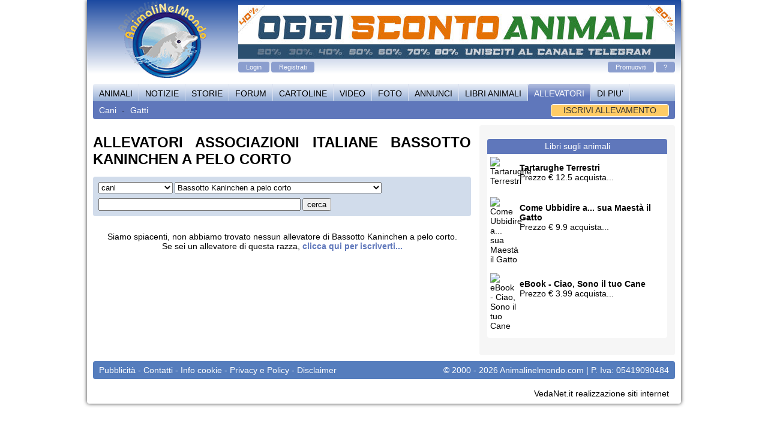

--- FILE ---
content_type: text/html
request_url: https://www.animalinelmondo.com/allevatori/index.php?NewsId=834
body_size: 76005
content:
<!DOCTYPE HTML PUBLIC "-//W3C//DTD HTML 4.01 Transitional//EN"
    "http://www.w3.org/TR/html4/loose.dtd">
<html xmlns:wdg="http://ns.adobe.com/addt">
    <head>
        <meta http-equiv="Content-Type" content="text/html; charset=ISO-8859-1">
        <meta name="author" content="www.vedanet.it">
        <meta name="copyright" content="(c) animalinelmondo.com">
        <title>Allevatori associazioni Italiane :: AnimaliNelMondo.com</title>
        <meta name="description" content="directory animali, scambio link, scambia il link, add url, segnala un sito, aggiungi un sito">
        <meta name="keywords" content="directory animali, scambio link, scambia il link, add url, segnala un sito, aggiungi un sito">
        <script type="text/javascript" src="../includes/common/js/sigslot_core.js"></script>
        <script src="../includes/common/js/base.js" type="text/javascript"></script>
        <script src="../includes/common/js/utility.js" type="text/javascript"></script>
        <script type="text/javascript" src="../includes/wdg/classes/MXWidgets.js"></script>
        <script type="text/javascript" src="../includes/wdg/classes/MXWidgets.js.php"></script>
        <script type="text/javascript" src="../includes/wdg/classes/JSRecordset.js"></script>
        <script type="text/javascript" src="../includes/wdg/classes/DependentDropdown.js"></script>
        <script>
top.jsRawData_rs_news = [
["NewsId", "cat_id", "news_titolo"],
//data
["975","178"," Felix è morto"], ["1346","179"," Verona: 19 settembre 2010, Domenica Tutta Bio"], ["1254","146"," Yes, we can(e) è lo slogan della campagna per l’adozione"], ["1381","182","\"barrel dogs\" a Creta: aiutiamoli!"], ["877","146","\"Una Zampa in Città\": Concorso fotografico e Videoamatoriale nazionale"], ["867","126","\"Zucca Barucca\" 27 Maggio dalle 8 alle 20"], ["1469","154","101 storie di cani che non ti hanno mai raccontato"], ["888","142","120 anni di immagini in mostra dal 21 al 25 giugno 2007 presso la Casa del Pane"], ["857","126","12° Collare di pezza 20 maggio 2007"], ["1424","152","15 aprile - Marghera (VE): Conferenza di Stefano Cagno sulla vivisezione"], ["1361","183","18-26 settembre: Ragni & Co. alla Casa delle Farfalle di Bordano (UD)"], ["1309","179","2010 Anno della Biodiversità"], ["1363","132","21-24 ottobre 2010: CAVALLIaMILANO, molto più di una fiera"], ["1499","182","3 petizioni internazionali"], ["1465","182","4 petizioni internazionali a tutela degli animali"], ["1348","175","4-12 settembre : Serpenti alla Case delle Farfalle di Bordano (UD)"], ["991","181","47° Salone Nautico Internazionale"], ["1379","146","6 E 7 novembre: sesta edizione della Pro Plan Cup a Reggio Emilia"], ["871","126","74° edizione l’esposizione internazionale canina: 2 e 3 Giugno a Torino"], ["1232","132","A cavallo con il cavallo"], ["1397","178","A Como salvati più di 300 animali selvatici nel 2010"], ["1322","151","A Como volano i Gufi Reali"], ["1280","132","A maggio stage di Equitazione classica"], ["1199","178","A Milano nasce l’Oasi delle Farfalle"], ["177","156","A PETIT GASCON SINTONGEOIS"], ["1514","153","A quattro zampe a 300 chilometri all’ora"], ["1426","142","A Verona 36° esposizione internazionale felina"], ["898","146","Abbandono, randagismo e prevenzione"], ["356","157","Abissino"], ["397","162","ACCIUGA"], ["788","124","Accoppiare o sterilizzare"], ["677","166","Achatina fulica"], ["1191","166","Acrida ungarica"], ["1184","133","Adotta un cucciolo senza sorprese"], ["989","146","Adotta un Levriero"], ["1551","144","Adottare un gatto: quali sono gli aspetti da tenere in considerazione"], ["1223","166","Aeshna juncea"], ["14","156","Affenpinsher"], ["1497","146","Aggressioni di cani randagi: piccole considerazioni"], ["781","126","Agility & gare sportive"], ["1476","182","Air France e vivisezione"], ["57","156","Airedale Terrier"], ["676","161","Airone Cenerino"], ["1129","161","Airone golia"], ["660","161","AIRONE GUARDABUOI"], ["749","161","AIRONE ROSSO"], ["1274","178","Aiutiamo anche gli animali dell'Abruzzo"], ["1243","182","Aiutiamo i 300 cani e gatti di Sesto Fiorentino"], ["642","133","Aiuto per inserimento annunci e storie"], ["1262","156","Akita Americano"], ["113","156","Akita Inu"], ["37","156","Alano"], ["1203","156","Alaskan Malamute"], ["453","161","ALBATRO"], ["398","162","ALBORELLA"], ["532","160","Alce"], ["1224","191","Alcune regole e consigli per viaggiare con gli animali"], ["587","172","Alimentazione"], ["620","124","Alimentazione del cane"], ["1436","182","Alla Biennale di venezia, 2000 colombi imbalsamati"], ["1320","178","Allarme sulle libellule del Mediterraneo"], ["823","160","ALPACA"], ["238","156","Alpenlaendische Dachsbracke"], ["1156","0","altro"], ["981","144","Amare, capire, educare il proprio gatto"], ["743","161","AMAZZONE A FRONTE BLU"], ["1151","161","Amazzone Amazzonica"], ["1043","178","Ambiente e cultura a Milano"], ["1066","164","Ambystoma"], ["1073","157","American curl longhair"], ["1074","157","American curl shorthair"], ["798","158","AMERICAN SHETLAND"], ["85","156","American Staffordshire Terrier"], ["297","156","American Water Spaniel"], ["342","158","AMERICANO DA SELLA"], ["656","146","Amico a tempo determinato.."], ["454","161","Anatra domestica"], ["1062","161","Anatra mandarino"], ["1143","161","Anatra muta"], ["1067","161","Anatra sposa"], ["1010","179","Anche la pianta soffre"], ["993","178","Ancora testimonianze dall'industria della vivisezione.."], ["858","181","Ancora un intervento spagnolo per la tutela dei cetacei"], ["399","162","ANGELO"], ["1130","158","Anglo Arabo Sardo"], ["233","156","Anglo Francais de Petite Venerie"], ["357","157","Angora Turco"], ["401","162","Anguilla"], ["402","162","ANGUILLA ELETTRICA"], ["1033","178","Animal Paradise"], ["1198","178","Animali abbandonati: sterilizzare il proprio cane o gatto"], ["626","153","Animali pericolosi o padroni irresponsabili"], ["564","161","ANINGA"], ["632","133","Annunci Globali di www.animalinelmondo.com"], ["403","162","ANTENNARIDI"], ["523","160","Antilope"], ["599","152","Antivivisezionismo etico"], ["609","152","Antivivisezionismo scientifico"], ["5","166","Ape"], ["1417","181","Aperte le iscrizioni ai corsi sui cetacei"], ["1155","178","Aperti gli Uffici di Rodano e Pantigliate"], ["1421","175","apertura delle iscrizioni al corso di SOS tartarughe marine"], ["1000","166","Apollo delle Alpi"], ["795","158","APPALOOSA"], ["1131","128","Apparato digerente del cavallo"], ["1362","153","Approvata la direttiva europea che consente la vivisezione"], ["886","178","Approvate altre alternative ai test sugli animali"], ["456","161","Aquila"], ["725","161","AQUILA CALVA"], ["751","175","Arachnida Il fascino segreto dei ragni e degli scorpioni"], ["805","166","ARGIOPE FASCIATA"], ["1312","170","ARIA PROFONDA"], ["175","156","Ariegeois"], ["404","162","Aringa"], ["1259","144","Arrivano i tutor dei gatti"], ["643","153","Art. 727 Maltrattamento di animali"], ["1390","182","Articolo \"Ridate lo zoo ai bambini\" - facciamo sentire la nostra voce!"], ["1078","157","Asian"], ["485","160","ASINO"], ["1028","178","Aspettando Bee Movie"], ["1405","181","Assalto ambientalista allo stand del Giappone"], ["932","181","Associazione Battibaleno: Operazione Delphis"], ["934","178","Associazione Nazionale Zampa Amica Soccorso"], ["371","166","ATTINIARI"], ["1517","181","Aumentano del 300% le balene nel Tirreno Centrale tra Civitavecchia e la Sardegna"], ["171","156","Australian Cattle Dog"], ["1204","156","Australian Shepherd"], ["88","156","Australian Silky Terrier"], ["72","156","Australian Terrier"], ["6","156","Austrian Pinscher"], ["336","156","Azawakh"], ["1429","120","Baldo: i cani ci guardano -  Franco Marcoaldi"], ["874","181","Balene e clima"], ["1137","181","Balene e delfini in Mediterraneo"], ["1017","181","Balenottera spiaggiata alle Due Sorelle nella Riviera del Conero"], ["1460","181","Balenottere nello Stretto di Bonifacio"], ["405","162","BALESTRA"], ["1080","157","Balinese"], ["844","161","Ballerina bianca"], ["734","178","Bambini e animali"], ["406","162","BANDIERA"], ["457","161","Barbagianni"], ["293","156","Barbet"], ["305","156","Barbone"], ["407","162","BARRACUDA"], ["1455","182","Barriere trasparenti sulla A1 pericolose per i volatili"], ["122","156","Basenji"], ["344","158","BASHKIR"], ["186","156","Basset Artesien Normand"], ["1226","156","Basset Blue de Gascogne"], ["174","156","BASSET D'ARTOIS"], ["188","156","Basset Fauve de Bretagne"], ["211","156","Bassethound"], ["834","156","Bassotto Kaninchen a pelo corto"], ["832","156","Bassotto Kaninchen a pelo duro"], ["833","156","Bassotto Kaninchen a pelo lungo"], ["89","156","Bassotto Tedesco"], ["836","156","Bassotto tedesco a pelo corto"], ["831","156","Bassotto tedesco nano a pelo corto"], ["829","156","Bassotto tedesco nano a pelo duro"], ["830","156","Bassotto tedesco nano a pelo lungo"], ["650","156","Bassotto Tedesco pelo duro"], ["673","156","Bassotto tedesco pelo lungo"], ["1404","182","Basta cavalli al carnevale di Ivrea"], ["1178","126","Bau Bau Gnam Gnam"], ["408","162","BAVOSA OCCHIUTA"], ["1227","156","Bayerischer Gebirgsschweisshund"], ["210","156","Beagle"], ["225","156","Beagle Harrier"], ["158","156","Bearded Collie"], ["757","161","Beccapesci"], ["58","156","Bedlington Terrier"], ["550","159","BELUGA"], ["358","157","Bengal"], ["345","158","Berbero"], ["542","160","Bertuccia"], ["580","152","Bibliografia essenziale"], ["301","156","Bichon a poil frise"], ["303","156","Bichon Avanese o Havanais"], ["543","160","BIGHORN O PECORA DELLE MONTAGNE ROCCIOSE"], ["180","156","Billy"], ["691","163","Biscia dal collare"], ["528","160","Bisonte Americano"], ["527","160","BISONTE EUROPEO"], ["1228","156","Black and Tan Coonhound"], ["1385","152","blitz animalista in una pellicceria"], ["1229","156","Bloodhound"], ["724","157","BLU DI RUSSIA"], ["387","163","Boa costrictor"], ["133","156","Bobtail"], ["1094","157","Bobtail americano"], ["1093","157","Bobtail giapponese"], ["300","156","Bolognese"], ["1085","157","Bombay"], ["372","166","BOMBO TERRESTRE"], ["161","156","Border Collie"], ["59","156","Border Terrier"], ["326","156","Borzoi"], ["322","156","Boston Terrier"], ["1256","191","Botti e fuochi spaventano gli animali"], ["1369","178","Botticelle: comunicato congiunto LAV, OIPA, NO ALLA CACCIA e AVA"], ["321","156","Bouledogue Francese"], ["51","156","Bovaro del Bernese"], ["53","156","Bovaro dell'Entlebuch"], ["169","156","Bovaro delle Ardenne"], ["170","156","Bovaro delle Fiandre"], ["52","156","Bovaro dell’Appenzell"], ["25","156","Boxer"], ["259","156","BRACCO D'ARIEGE"], ["261","156","BRACCO D'AUVERGNE"], ["260","156","BRACCO DEL BOURBONNAIS"], ["242","156","BRACCO DI BURGOS"], ["255","156","BRACCO FRANCESE TIPO GASCOGNE"], ["256","156","BRACCO FRANCESE TIPO PIRENEI"], ["754","156","Bracco italiano"], ["262","156","BRACCO PORTOGHESE"], ["251","156","BRACCO SAINT GERMAIN"], ["271","156","BRACCO SLOVACCO A PELO DURO"], ["241","156","BRACCO UNGHERESE A PELO CORTO"], ["268","156","BRACCO UNGHERESE A PELO FORTE"], ["1011","142","Brescia Roncadelle"], ["243","156","BRETON EPAGNEUL"], ["359","157","British"], ["45","156","Broholmer"], ["346","158","Budjonny"], ["521","160","BUE MUSCHIATO"], ["529","160","BUFALO AFRICANO"], ["83","156","Bull Terrier Inglese"], ["28","156","Bulldog"], ["29","156","Bullmastiff"], ["1423","178","Buon compleanno OIPA!"], ["1141","182","Buona Pasqua anche a loro"], ["1079","157","Burmese"], ["1087","157","Burmilla"], ["739","161","CACATUA DELLE MOLUCCHE"], ["764","181","Caccia alle balene"], ["887","181","Caccia alle balene: una buona notizia"], ["1337","178","Caccia in deroga, corte di Giustizia Europea condanna l’Italia"], ["1302","178","Caccia: allarme illegalità in Namibia"], ["971","178","Caccia: Veneto maglia nera della fauna selvatica."], ["71","156","CAIRN TERRIER"], ["1058","178","Calendario 2008 dedicato a cani e gatti"], ["646","139","Calicivirosi"], ["692","161","Calopsite"], ["671","158","CAMARGUE"], ["486","160","CAMMELLO"], ["1236","179","Camminata ecologica nel Gran Paradiso"], ["522","160","CAMOSCIO"], ["1255","178","Campagna adozioni per Natale"], ["627","146","Campania, canili e rifugi sofraffolati"], ["125","156","Canaan Dog"], ["752","161","CANARINO"], ["719","161","CANARINO GLOSTER"], ["936","146","Cane abbandonato, muore dopo due giorni"], ["1052","156","Cane Canoro della Nuova Guinea"], ["49","156","Cane corso"], ["269","156","CANE DA FERMA BOEMO A PELO RUVIDO"], ["254","156","CANE DA FERMA TEDESCO A PELO CORTO"], ["244","156","CANE DA FERMA TEDESCO A PELO DURO"], ["252","156","CANE DA FERMA TEDESCO A PELO LUNGO"], ["267","156","CANE DA FERMA TEDESCO A PELO RUVIDO"], ["95","156","CANE DA ORSO DELLA CARELIA"], ["38","156","CANE DELL'ATLAS"], ["708","165","CANE DELLA PRATERIA"], ["31","156","CANE DELLA SERRA DI ESTRELA"], ["30","156","CANE DI CASTRO LABOREIRO"], ["1025","156","Cane Leone di Kyi"], ["166","156","Cane Lupo Cecoslovacco"], ["162","156","Cane lupo di Saarloos"], ["327","156","CANE NUDO"], ["487","160","CANGURO"], ["1548","123","Cani al parco: 5 errori da evitare"], ["1428","126","Cani di Carta. I cani nei fumetti"], ["616","124","Cani invalidi"], ["1457","123","Cani killer? No, “padroni” incapaci e responsabilità degli allevatori"], ["889","126","CANILE MURATELLA Sabato 23 giugno 2007"], ["904","144","Canili e gattili. L’obiettivo del Parco-canile"], ["144","156","cao da sierra de aires"], ["292","156","CAO DE AGUA"], ["172","156","CAO FILA DE SAO MIGUEL"], ["979","140","capiamo se il gatto è adatto a vivere in appartamento"], ["988","160","Capibara"], ["1176","129","Capire il NO"], ["1101","160","Capra domestica"], ["669","160","CAPRIOLO"], ["578","162","Carangide"], ["323","156","CARLINO"], ["1241","126","Carugate sfilata canina aperta e inaugurazione area cani"], ["1305","126","Carugate: Sfilata canina aperta a tutti"], ["409","162","castagnola"], ["505","165","CASTORO"], ["1032","181","Catastrofe ambientale a Boavista"], ["316","156","Cavalier King Charles Spaniel"], ["565","161","CAVALIERE D'ITALIA"], ["373","166","CAVALLETTA"], ["343","158","Cavallo Arabo"], ["693","158","Cavallo da sella italiano"], ["570","162","CAVALLUCCIO MARINO"], ["410","162","Cavedano"], ["557","165","Cavia o Porcellino d'India"], ["1172","129","Cedere alle pressioni"], ["825","166","CEDRONELLA"], ["1136","146","Cena di primavera per i cani abbandonati"], ["547","160","CERCOPITECO"], ["411","162","CERNIA"], ["1021","125","Certificati, documenti ed obblighi"], ["360","157","Certosino"], ["1064","160","Cervo"], ["1286","181","Cetacei nel Tirreno centrale"], ["1086","157","Ceylon"], ["769","166","Chalcosoma altlas"], ["281","156","CHESAPEAKE BAY RETRIEVER"], ["1439","146","Chi è la bestia"], ["1208","126","Chi ha paura del cane cattivo"], ["181","156","Chien d’Artois"], ["314","156","Chihuahua"], ["317","156","CHIN"], ["309","156","CHINESE CRESTED DOG"], ["1046","156","Chinook"], ["374","166","CHIOCCIOLA"], ["605","152","Chirurgia"], ["412","162","CHIRURGO"], ["561","161","Chiurlo"], ["112","156","CHOW CHOW"], ["576","161","Cicogna bianca"], ["458","161","CIGNO NERO"], ["459","161","CIGNO REALE"], ["741","161","CIGNO SELVATICO"], ["753","166","CIMICE ASSASSINA"], ["838","161","Cinciallegra"], ["706","165","Cincillà"], ["519","160","CINGHIALE"], ["129","156","Cirneco dell'Etna"], ["1059","165","Citello"], ["460","161","Civetta"], ["388","163","Clamidosauro"], ["285","156","CLUMBER SPANIEL"], ["575","160","Coati"], ["347","158","COB"], ["568","162","COBITE BARBATELLO"], ["375","166","COCCINELLA"], ["389","163","Coccodrillo"], ["290","156","COCKER AMERICANO"], ["786","156","Cocker Spaniel Inglese"], ["758","161","CODONE"], ["461","161","COLIBRI'"], ["1042","161","Colombella"], ["462","161","COLOMBO CORONATO"], ["799","158","COLORADO RANGER"], ["869","140","Come comunica il gatto"], ["1197","178","Come educare il proprio animale"], ["1549","124","Come prendersi cura di un cane: suggerimenti ed errori da non fare"], ["1216","182","Come scegliere la pensione per gli animali"], ["1547","124","Come togliere una zecca al cane"], ["1218","191","Come viaggiare con cani, gatti, conigli, furetti"], ["1334","178","Comitato ministeriale animal friendly"], ["1272","146","Commento all'ordinanza Martini per la tutela della incolumità pubblica"], ["1358","138","Como: torna libera la piccola faina salvata dalla Polizia  "], ["1414","134","Completo: la magia di Biasia su Gandalf continua"], ["736","146","Con un click riempi tre ciotole"], ["1321","132","Concorso Disegna il tuo Cavallo"], ["1339","178","CONCORSO FOTOGRAFICO CALENDARIO OIPA 2011"], ["1196","178","Concorso premio piccole impronte"], ["1485","142","Concorso: Un disegno coi baffi!"], ["1500","152","Conferenza pubblica su vivisezione, metodi alternativi, riabilitazione animali di laboratorio"], ["1501","182","Conferenza sulla vivisezione e tre petizioni"], ["506","165","CONIGLIO DOMESTICO"], ["552","165","Coniglio nano"], ["800","191","Coniglio nano, un occhio attento ed una visita periodica"], ["488","165","CONIGLIO SELVATICO"], ["348","158","CONNEMARA"], ["1378","182","Consegnate le prime firme per l'abolizione delle botticelle a Roma"], ["658","123","Consigli per scegliere un buon addestratore"], ["657","133","Contatta lo staff di AnimaliNelMondo.com"], ["1139","178","Contro le pellicce"], ["866","178","Contro zoo, sagre e circhi con animali"], ["937","132","Convegno Nazionale di Ippoterapia 8 Sett 2007"], ["1543","133","Cookie Policy"], ["376","166","CORALLO ROSSO O CORALLO NOBILE"], ["558","161","CORMORANO"], ["1088","157","Cornish Rex"], ["705","163","Coronella austriaca o colubro liscio"], ["944","151","Corsi online per relazionarsi con i pappagalli"], ["972","146","Corso gratuito per operatori volontari di canile - rifugio"], ["1180","146","Corso per la formazione di operatori di canile"], ["610","152","Cosa è la vivisezione"], ["602","152","Cosmesi"], ["938","146","Costituito il Gruppo Cinofilo da soccorso Anpas Piemonte"], ["304","156","COTON DE TULEAR"], ["1082","160","Coyote"], ["722","165","CRICETO"], ["1546","124","Crocchette cani, ecco come scegliere le migliori"], ["1377","146","Cucciolo sequestrato a Milano ad opera delle guardie zoofile OIPA"], ["277","156","CURLY-COATED RETRIEVER"], ["919","178","Cyberfarfalle"], ["1512","146","Da GreenHill a Best in Show"], ["853","152","Da un ex-vivisettore"], ["1053","146","Dai un nome al nostro meticcio e vinci un cane di peluche"], ["540","160","DAINO"], ["1269","178","Dal primo marzo visite gratuite per cani e gatti"], ["349","158","DALES"], ["1447","154","Dalla parte di Bailey - Una storia per umani"], ["240","156","DALMATA"], ["78","156","DANDIE DINMONT TERRIER"], ["1217","146","Dati sull'abbandono"], ["1450","191","Decalogo per la scelta della pensione per animali"], ["329","156","Deerhound"], ["849","181","Delfini Decimati"], ["689","159","Delfino comune"], ["549","159","Delfino Tursiope"], ["918","181","Delphis 22 luglio 2007"], ["1411","182","denuncia/esposto contro l'uccisione del tacchino alla festa di Tranco (Asti)"], ["65","156","DEUTSCHER JAGD TERRIER"], ["361","157","Devon Rex"], ["1075","161","Diamante di Gould"], ["768","161","Diamante Mandarino"], ["970","126","Diamoci La Zampa: mostra canina aperta a tutti il 16/9"], ["413","162","DIAVOLO DI MARE"], ["890","153","Dichiarazione universale dei diritti dell'animale"], ["524","160","Dik Dik"], ["940","151","Direttiva sugli uccelli"], ["1189","126","Disegna il tuo cane e vinci uno splendido premio"], ["574","156","Dobermann"], ["1125","146","Documentario: Vita da cani"], ["1326","126","Dog Training nei parchi"], ["43","156","DOGO ARGENTINO"], ["50","156","Dogo Canario"], ["23","156","Dogue de Bordeaux"], ["1076","160","Donnola"], ["201","156","Drever"], ["533","160","DROMEDARIO"], ["1440","182","Due iniziative internazionali per dare il nostro contributo"], ["1412","182","Due petizioni contro la caccia alla foca"], ["1434","182","Due petizioni europee per fermare chi violenta gli animali"], ["1416","182","Due petizioni internazionali contro la vivisezione didattica"], ["1399","182","Due petizioni per bloccare l'uso di animali nelle università americane"], ["213","156","Dunker"], ["892","144","E' nata la lettiera per gatti che combatte l'effetto serra!"], ["1177","144","E' nato l'European Siberian Cat Club"], ["861","181","Educare con gli animali:Delfini ENPA."], ["489","160","ELEFANTE"], ["629","146","Elenco razze canine ritenute pericolose"], ["1257","191","Emergenza botti"], ["1035","156","English Coonhound"], ["86","156","ENGLISH TOY TERRIER BLACK AND TAN"], ["1015","179","Ennesima catastrofe ambientale"], ["1443","182","Ennesima morte al Palio di Siena"], ["1478","178","ENPA Brescia: i numeri 2011"], ["1519","178","ENPA lancia la campagna di Natale"], ["247","156","EPAGNEUL BLUE DE PICARDIE"], ["258","156","EPAGNEUL FRANCAIS"], ["319","156","EPAGNEUL NANO CONTINENTALE “Papillon”"], ["827","156","EPAGNEUL NANO CONTINENTALE “Phalène”"], ["266","156","EPAGNEUL OLANDESE DI DRENT"], ["249","156","EPAGNEUL PICARD"], ["250","156","EPAGNEUL PONT AUDEMER"], ["946","181","Epidemia di morbillivirus"], ["933","181","Esercitazione in mare congiunta"], ["1234","126","Esposizione Il Collare d'Argento"], ["1128","144","Esposizione Internazionale Felina di Cecina"], ["1019","142","Esposizione Internazionale Felina:1-2 dicembre a Milano"], ["1351","182","Esposto contro l'uccisone dell'oca il 15/8 a Butera (CL)"], ["338","156","Esquimese"], ["686","146","Estate a 6 zampe"], ["1522","177","Estinto il rinoceronte di Giava in Vietnam"], ["772","166","Eupatorus gracillicornis"], ["117","156","EURASIER"], ["1287","178","Eventi ECM. Città, animali e salute pubblica"], ["363","157","Exotic Shorthair"], ["780","126","Expo & Raduni"], ["1132","128","Fabbisogni nutrizionali del cavallo"], ["553","160","FACOCERO"], ["1077","160","Faina"], ["559","161","Faraona"], ["414","162","FARFALLA"], ["572","166","FARFALLA CEDRONCELLA"], ["556","166","FARFALLA SFINGE"], ["1410","182","Farfalle da tutto il mondo: fermiamo l'ennesima collezione di animali uccisi!"], ["607","152","Farmacologia"], ["465","161","Fenicottero rosa"], ["789","160","FENNEC"], ["1496","182","Fermiamo il commercio di tigri in Cina e carne di balena su Amazon.com"], ["1396","182","Fermiamo il palio di Buti!!"], ["1413","182","Fermiamo il Palio di Ronciglione!"], ["1284","182","Fermiamo l'abbandono e il maltrattamento di cani e gatti"], ["1504","182","Fermiamo lo sterminio di mamme cervo in Veneto"], ["1395","178","Ferrara dice NO agli animali esotici nei circhi"], ["1516","137","Ferret Days - Verona, 1-2 dicembre 2012"], ["859","126","Festa 20 maggio 2007:\"A QUATTRO ZAMPE CON ALLEGRIA\""], ["1330","126","Festa del cane meticcio"], ["1126","146","Festa del meticcio"], ["286","156","FIELD SPANIEL"], ["1244","132","Fieracavalli o International Horse Festival dal 6 al 9 novembre"], ["1314","146","Figli del Vento"], ["34","156","FILA BRASILERO"], ["466","161","FIORINO"], ["1005","182","firmare contro questa atrocità"], ["279","156","FLAT COATED RETRIEVER"], ["515","159","FOCA"], ["1253","178","Fondo Amici di Paco contro gli acquisti irresponsabili di cani o gatti"], ["920","146","Fondo Amici di Paco Estate 2007"], ["1104","157","Foreign white"], ["878","179","Foreste in pericolo"], ["535","160","FORMICHIERE"], ["60","156","FOX TERRIER A PELO LISCIO"], ["67","156","FOX TERRIER A PELO RUVIDO"], ["230","156","Foxhound"], ["209","156","Foxhound americano"], ["217","156","FRANCAIS BLANC E NOIR"], ["231","156","FRANCAIS BLANC E ORANGE"], ["216","156","FRANCAIS TRICOLORE"], ["685","158","FRANCHES-MONTAGNES o FREIBERGER"], ["1470","154","Fratelli a quattrozampe - Un anno da veterinario"], ["762","161","FREGATA"], ["840","161","Fringuello"], ["647","158","FRISONE"], ["841","161","FROSONE"], ["509","165","FURETTO"], ["350","158","Furioso"], ["467","161","GABBIANO COMUNE"], ["755","161","GABBIANO TRIDATTILO"], ["335","156","GALGO ESPANOL"], ["797","158","GALICENO"], ["1068","161","Gallina"], ["468","161","Gallina prataiola"], ["770","161","GALLINELLA D'ACQUA"], ["270","156","GAMMEL DANSK HONSENHOUND"], ["742","161","GARZETTA"], ["1200","157","Gatto Europeo"], ["1308","163","Geco Leopardini"], ["604","152","Genetica"], ["842","160","Genetta"], ["1112","165","Gerbillo coda clava"], ["1024","156","German Hunting Terrier"], ["1105","157","German Rex"], ["469","161","Germano reale"], ["915","146","Gestione dei Rifugi e convenzioni con soggetti privati"], ["490","160","GHEPARDO"], ["463","161","Gheppio"], ["803","161","Ghiandaia"], ["504","165","GHIRO"], ["845","160","GIAGUARO"], ["1099","157","Giavanese"], ["664","161","Gibber Italicus"], ["986","178","Giornata degli animali: Referendum il 6 e 7 ottobre dall'Enpa"], ["1542","152","giornata europea contro la vivisezione"], ["1238","178","Giornata per gli animali"], ["484","160","GIRAFFA"], ["761","146","Giro d'Europa a piedi & Zampe"], ["1231","178","Giro d'Europa a quattro zampe"], ["1214","191","Gli animali e il colpo di calore"], ["594","178","Gli animali e l'amore"], ["1213","178","Gli animali non si abbandonano"], ["595","152","Gli interessi legati alla vivisezione"], ["525","160","GNU STRIATO"], ["278","156","GOLDEN RETRIEVER"], ["503","160","GORILLA"], ["470","161","Gracchio alpino"], ["655","161","Gracula Religiosa"], ["826","166","GRANCHIO DI FIUME"], ["234","156","GRAND ANGLO FRANCAIS BLANC ET NOIR"], ["232","156","GRAND ANGLO FRANCAIS TRICOLORE"], ["178","156","GRAND BLEU DE GASCOGNE"], ["185","156","GRAND BSSET GRIFFON VENDEEN"], ["224","156","GRAND GRIFFON VENDEEN"], ["54","156","GRANDE BOVARO SVIZZERO"], ["55","156","GRANDE CANE GIAPPONESE"], ["253","156","GRANDE MUESTERLANDER"], ["969","146","Grande successo del Campionato Mondiale di addestramento"], ["1530","177","Grave maltrattamento a Piacenza"], ["330","156","GREYHOUND"], ["184","156","GRIFFON BLEU DE GASCOGNE"], ["195","156","GRIFFON FAUVE DE BRETAGNE"], ["173","156","GRIFFON NIVERNAIS"], ["248","156","GRIFFONE A PELO DURO"], ["808","156","GRIFFONE A PELO MORBIDO"], ["307","156","GRIFFONE BELGA"], ["306","156","GRIFFONE DI BRUXELLES"], ["93","156","GROENLANDESE"], ["416","162","Grongo"], ["1511","132","Grosseto Festival dei Cavalli: un successo!"], ["759","161","Gru"], ["471","161","Gufo"], ["472","161","Gufo delle nevi"], ["1168","129","Guida all'acquisto del cavallo"], ["1164","129","Guida all'acquisto di un cavallo: i primi periodi"], ["1166","129","Guida all'acquisto di un cavallo: l'organizzazione"], ["1167","129","Guida all'acquisto di un cavallo: la decisione"], ["1165","129","Guida all'acquisto di un cavallo: la scelta"], ["1550","124","Guida alla scelta del miglior mangime complementare per cani: cosa dovresti sapere"], ["777","158","Haflinger o Avelignese"], ["222","156","HALDENSTOVARE"], ["203","156","HAMILTON STOVARE"], ["236","156","HANNOVERISCHER SWEISSHOUND"], ["1044","178","Happy hour vegetariano"], ["227","156","HARRIER"], ["1096","157","Hawana brown"], ["364","157","HIGHLAND FOLD"], ["365","157","Himalaiano"], ["115","156","Hokkaido"], ["32","156","HOVAWART"], ["221","156","HYGHENUHUND"], ["1349","179","I BIODAYS DEL CTS - giorni della natura per giovani dai 6 ai 16 anni"], ["828","147","I cereali, sani e squisiti"], ["733","153","I combattimenti tra animali"], ["907","178","I controlli sul benessere animale"], ["973","151","I diritti dei pappagalli"], ["1392","181","I funzionari giapponesi ammettono di aver accettato carne di balena"], ["1212","181","I nostri amici delfini"], ["1026","179","I nostri beni comuni che dobbiamo difendere"], ["1524","178","I numeri di ENPA Brescia nel 2012  "], ["715","149","I pappagalli allevati a mano sono spesso aggressivi"], ["583","149","I segreti per un pappagallo felice"], ["1239","146","I vincitori del Raduno Cani Simpatia al Parco Forlanini"], ["663","126","IDITAROD: l'ultima grande corsa"], ["924","178","Ignobile tratta di cuccioli"], ["390","163","Iguana"], ["1057","178","Il calendario bestiale delle animaliste"], ["947","146","Il Campionato Mondiale di Addestramento"], ["645","123","Il cane da guardia e l'importanza della socializzazione"], ["1194","146","Il cane “casual” re della passerella a Peschiera"], ["1407","178","Il canile di Rieti ha chiuso i battenti e tutti i cani che vi erano detenuti sono stati adottati."], ["1507","182","Il capitano Paul Watson rischia l'estradizione in Costa Rica"], ["779","124","Il cimurro"], ["1138","151","Il comune di Rozzano prepara i nidi per le rondini"], ["879","124","Il decalogo per la scelta della pensione per animali"], ["1484","181","Il delfini dell'Arcipelago Toscano e gli ultimi eventi."], ["1503","182","Il faro Hillsboro, in Florida, porta le tartarughe alla morte"], ["894","146","Il Fondo Amici di Paco compie 10 anni"], ["1492","182","Il fronte delle associazioni animaliste contro la Harlan"], ["852","178","Il giallo delle api sparite. Primi indiziati i cellulari"], ["1031","181","Il Giappone a caccia di megattere"], ["985","179","Il ginseng e i semi di lino, due rimedi naturali"], ["790","128","Il grooming"], ["905","153","Il maltrattamento: la legge"], ["929","179","Il mare più sporco del mondo: il Mediterraneo"], ["597","152","Il movimento Antivivisezionista"], ["765","144","Il nostro gatto"], ["630","146","Il parere di Rossana C."], ["1215","153","Il passaporto per gli animali"], ["1185","154","Il patto con il gatto"], ["1479","161","Il pinguino di magellano"], ["862","179","Il Polo Sud comincia a sciogliersi"], ["1013","154","Il popolo di Re Leone"], ["906","161","Il Queztal"], ["1150","178","Il randagismo in Grecia: una piaga sociale"], ["1252","178","Il randagismo si previene a Natale"], ["622","123","Il rapporto tra cane e bambino"], ["1061","146","Il Rifugio Elia"], ["977","140","Il rispetto delle persone"], ["978","140","Il rispetto dell’habitat"], ["1045","144","Il romanzo: Il Gatto che cadde dal sole"], ["585","176","Il serpente e l'uomo"], ["588","174","Il terrario"], ["682","140","Il tiragraffi delle meraviglie"], ["592","153","In aereo"], ["591","153","In auto"], ["1341","178","in Catalogna abolita la corrida"], ["1427","182","In Cina portachiavi con animali vivi sigillati nella plastica"], ["672","146","In Italia è emergenza levrieri"], ["593","153","In nave"], ["1502","182","In progetto la costruzione di un nuovo megamacello"], ["590","153","In treno"], ["582","151","In vacanza con i pappagalli"], ["1446","178","In vacanza…a sei zampe!"], ["1195","126","Incontro amatori razza Barbone"], ["1106","157","Inglese a pelo corto"], ["1357","178","Iniziative animaliste nazionali a settembre"], ["1050","161","Inseparabile a faccia rosa"], ["848","161","INSEPARABILE MASCHERATO"], ["738","161","Inseparabile rosecollis"], ["1193","126","Insolita mostra canina al Parco Borromeo"], ["1438","134","International Rome Polo Challange: vince la Svizzera"], ["1133","134","Intervista al più conosciuto horseman italiano"], ["1179","181","Inusuale concentrazione di capodogli nel Santuario dei Cetacei"], ["694","133","Invia notizie e schede sugli animali"], ["1491","154","Io, Claudia e Plük"], ["796","159","Iperodonte Boreale"], ["518","160","IPPOPOTAMO"], ["873","134","Ippoterapia"], ["68","156","IRISH GLEN OF IMMAL TERRIER"], ["61","156","Irish Soft-Coated Wheaten Terrier"], ["66","156","Irish Terrier"], ["294","156","Irish Water Spaniel"], ["328","156","IRISH WOLFHOUND"], ["1344","182","Israele: sosteniamo il bando delle pellicce"], ["659","123","Istinto e imprinting"], ["417","162","ISTRICE"], ["538","160","ISTRICE CRESTATA"], ["729","178","Italia, popolo di cacciatori"], ["1329","178","Italian Gekko Meeting 2010"], ["1142","126","IV Raduno Nazionale dei Basenji"], ["1205","156","Jack Russell Terrier"], ["94","156","Jamthund"], ["1148","179","Just Italia e wwf nelle scuole per educare alla biodiversità"], ["351","158","Jutland"], ["118","156","Kai"], ["1051","156","Kerry Beagle"], ["56","156","KERRY BLUE TERRIER"], ["315","156","KING CHARLES SPANIEL"], ["119","156","Kishu Inu"], ["897","161","Kiwi"], ["491","160","KOALA"], ["137","156","KOMONDOR"], ["291","156","Kooikerhondje"], ["1098","157","Korat"], ["121","156","Korea Jindo Dog"], ["320","156","KROMFOHRLANDERL"], ["1022","178","Kung Fu Panda: il nuovo film Dreamworks"], ["138","156","KUVASZ"], ["1170","178","L' ass. Diamoci la zampa compie 20 anni"], ["868","123","L' evoluzione del cane"], ["943","149","L'acquisto di un pappagallo"], ["1091","178","L'album delle figurine che salva gli animali"], ["652","123","L'importanza del nome"], ["775","124","L'importanza delle vaccinazioni nel cane"], ["696","178","La band Eclipse è in tour"], ["856","126","La carica dei cercafamiglia IV° - 27 Maggio 2007"], ["976","181","La carne di balena non piace"], ["1418","183","La Casa delle Farfalle di Bordano (UD) riprende l'attività"], ["1444","175","La Casa delle Farfalle di Bordano invita tutti a TARTARUGANDO!"], ["1175","129","La cavezza"], ["883","151","La cicogna bianca"], ["636","139","La Clamidiosi"], ["1317","181","La compensazione in apnea"], ["1027","131","La disciplina dell'attacco"], ["623","124","La displasia dell'anca"], ["596","178","La fierezza umana anno 2000"], ["1531","181","La guerra delle balene continua  "], ["1041","178","La LAC chiede la chiusura di tutti i roccoli di Treviso"], ["598","152","La legge italiana sulla vivisezione"], ["802","124","La Leishmaniosi canina"], ["662","124","La leptospirosi canina"], ["1174","129","La longhina"], ["1250","144","La magia del Gatto"], ["1001","178","La mia vita con George: capitolo 1"], ["992","146","La mia vita con George: il nuovo libro su un cane speciale"], ["1018","126","La Mostra Fotografica canina a Milano: Luce il 23 novembre"], ["637","139","La Panleucopenia"], ["784","124","La Parvovirosi canina"], ["1009","178","La passione per i cuccioli conquista i video game"], ["1333","151","La Polizia Provinciale di Como salva numerose famiglie di rondoni "], ["1402","134","La prima edizione televisiva di Horse Factor si è da poco conclusa"], ["1532","177","La prima vittoria degli elefanti  "], ["1539","178","La Regata dei Cetacei ACT1 si è conclusa regalando al Vela Mare SSD Viareggio ben due riconoscimenti"], ["586","173","La riproduzione"], ["624","124","La torsione: dilatazione dello stomaco"], ["1265","178","La tratta dei cuccioli dall'Est"], ["881","126","La Valle dei Cuccioli"], ["1084","128","La vista del cavallo 1"], ["1083","128","La vista del cavallo 2"], ["614","146","La vita con un cane"], ["635","146","La vita da cani"], ["280","156","LABRADOR RETRIEVER"], ["688","159","Lagenorinco"], ["296","156","Lagotto Romagnolo"], ["103","156","Laika della Siberia Occidentale"], ["102","156","Laika della Siberia Orientale"], ["101","156","Laika Russo-Europeo"], ["62","156","LAKELAND TERRIER"], ["534","160","LAMA"], ["548","159","Lamantino"], ["771","166","Lamprima adolphinae"], ["1034","156","Lancashire Heeler"], ["35","156","LANDSEER"], ["1108","157","Laperm"], ["106","156","LAPINKOIRA"], ["1477","191","Le 10 regole per proteggere gli animali dai botti di capodanno"], ["900","161","Le Ara"], ["916","178","Le competenze dei Comuni"], ["909","146","Le deiezioni canine"], ["767","131","Le discipline della monta western"], ["1441","176","Le guardie zoofile OIPA recuperano un boa a Milano"], ["1486","178","le guardie zoofile OIPA Varese sequestrano un canile lager “casalingo”  "], ["1268","182","Le tigri dell'India stanno per morire"], ["1267","178","Le ultime Api"], ["631","139","Le vaccinazioni del gatto"], ["928","178","Le zanne bianche dell'Africa"], ["731","153","Legge 189: scopriamo cosa cambia per gli animalisti"], ["766","160","Lemure"], ["26","156","LEONBERGER"], ["492","160","LEONE"], ["507","160","LEOPARDO"], ["493","165","LEPRE EUROPEA"], ["638","146","Lettera aperta di un cane al proprio padrone"], ["948","144","Lettera: salviamo i gatti dell'isola della Maddalena"], ["324","156","Levriero Afgano - Afghan Hound"], ["337","156","LEVRIERO POLACCO"], ["312","156","LHASA APSO"], ["1209","182","Libero cane in libera spiaggia"], ["1376","178","Libertà ritrovata per alcuni volatili grazie alla Polizia di Como"], ["494","160","LINCE"], ["1505","142","Locarno (Svizzera) - 300 gatti in mostra"], ["939","166","Lombrico"], ["508","159","LONTRA MARINA"], ["1060","161","Lorichetto arcobaleno"], ["555","166","LUCANIDI"], ["847","163","Lucertola campestre"], ["668","161","Lucherino ventre giallo"], ["544","160","Lupo"], ["1047","156","Lurcher"], ["1458","123","L’aggressività"], ["732","153","L’applicazione della nuova legge: per saperne di più"], ["1535","179","L’Ecuador svende la Foresta Amazzonica alla Cina"], ["1147","181","L’identificazione dei delfini ai tempi di Plinio il Vecchio"], ["728","178","L’Italia popolata di animali"], ["1472","178","L’OIPA deposita l’istanza per la chiusura di Green Hill"], ["1380","151","M.A.N.U.: movimento di tutela per i colombi"], ["678","144","Ma questo è un uomo"], ["334","156","MAGYAR AGAR"], ["1495","179","Mai più Costa Concordia"], ["495","160","MAIALE"], ["366","157","MAINE COON"], ["589","172","Malattie"], ["299","156","MALTESE"], ["63","156","MANCHESTER TERRIER"], ["1107","157","Mandarino"], ["895","126","Manifestazione, 26 giugno ore 18,30"], ["1220","126","Manifestazioni contro l'abbandono"], ["418","162","MANTA"], ["377","166","MANTIDE"], ["1371","182","Marea rossa in Ungheria"], ["443","162","MARLING"], ["496","165","MARMOTTA"], ["419","162","MARTELLO"], ["473","161","Martin pescatore"], ["41","156","MASTIFF"], ["21","156","MASTINO DEI PIRENEI"], ["33","156","MASTINO NAPOLETANO"], ["20","156","MASTINO SPAGNOLO"], ["1097","157","Mau egiziano"], ["1221","160","Mazama"], ["1279","166","Mecoptera"], ["608","152","Medicina"], ["1513","170","Mediterraneo: alleanza tra pescatori e squali"], ["378","166","MEDUSA"], ["537","159","MEGATTERA"], ["1157","161","Merlo"], ["420","162","Merluzzo"], ["1004","126","Meticci \"star \" per un giorno"], ["730","152","metodi alternativi alla vivisezione"], ["1140","181","Metodi per il monitoraggio dei cetacei"], ["601","152","Metodi scientifici sostitutivi"], ["1127","178","Milano per gli animali: arrivano le guardie eco-zoofile dell'OIPA"], ["1367","126","Milano: la capitale del disc dog"], ["1342","126","Milano: Workshop “Presentazione dell’Approccio Pedagogico all’Educazione del Cane”"], ["421","162","Milione"], ["1435","146","Milla, una storia a lieto fine"], ["903","146","Mio sta bene"], ["793","158","MISSOURI FOX TROTTER"], ["880","134","Modelli / bozze di contratto"], ["422","162","MOLA O LUNA"], ["24","156","Montagna dei Pirenei"], ["855","126","Monza, 20 maggio dalle 8.30 alle 18.30"], ["1110","163","Morelia"], ["1063","161","Moretta"], ["794","158","MORGAN"], ["822","166","MORIMUS FUNEREUS"], ["379","166","MOSCA"], ["778","165","MOSCARDINO"], ["994","142","Mostra internazionale felina: 13-14 ottobre a Milano"], ["908","178","Mostre mercato di cuccioli"], ["1393","177","Mozilla adotta cuccioli di Firefox, rari panda rossi"], ["1442","178","Mozione contro i circhi con animali approvata nel Regno Unito"], ["497","160","MUCCA"], ["1102","157","Muchkin"], ["155","156","MUDI"], ["562","160","MUFLONE"], ["941","179","Muoiono i coralli, 3mila Km in meno ogni anno"], ["423","162","MURENA"], ["774","158","Murgese"], ["1298","146","NAS: in tre mesi più id 13 mila cani sequestrati..."], ["850","146","Nasce www.vaccinazionisumisura.com,"], ["424","162","Neon"], ["1452","182","Nettuno (Roma): fermiamo la proiezione del film CANNIBAL HOLOCAUST"], ["584","133","Newsletter"], ["474","161","NIBBIO BRUNO"], ["1394","179","NO al nucleare!"], ["1264","146","No alla tratta dei cuccioli dall’Est"], ["618","178","No allo zoo nel Parco dello Storga"], ["727","178","Non fare agli altri quello che non vorresti fosse fatto a te"], ["1327","123","Non lasciarla a terra"], ["1319","178","Non solo gli orsi polari a rischio clima"], ["100","156","Norbottenspets"], ["81","156","Norfolk terrier"], ["1135","158","Norico"], ["640","133","Normativa per inviare foto"], ["107","156","Norsk Buhund"], ["99","156","NORSK ELGHUND"], ["97","156","Norsk Elghund Grigio"], ["98","156","Norsk Lundehund"], ["367","157","Norvegese"], ["73","156","Norwich terrier"], ["641","133","Note legali"], ["282","156","NOVA SCOTIA DUCK TOLLING RETRIEVER"], ["1541","166","Nuove scoperte sul misterioso mondo degli insetti"], ["1153","181","Nuovi siti internet per i cetacei del Mediterraneo"], ["1437","153","Nuovo regolamento UE sull’etichettatura tessile"], ["1285","124","Nuovo studio sugli effetti comportamentali dei farmaci sui cani"], ["546","165","NUTRIA"], ["1251","178","Oasi delle Farfalle: Crisalide in regalo ai bambini"], ["475","161","Oca del Canada"], ["1071","161","Oca gazza"], ["750","161","Oca selvatica"], ["425","162","OCCHIATA"], ["1117","157","Ocicat"], ["804","133","Offerte dei commercianti"], ["1183","182","OIPA salva le foche del Sud Africa"], ["1461","178","OIPA: un duro colpo per i trafficanti di fauna esotica"], ["1036","156","Olde english bulldogge"], ["426","162","Ombrina"], ["1464","175","OPHIDIA - Il fascino dei Serpenti: gli straordinari rettili esotici e i loro inganni a colori"], ["541","160","ORANGO"], ["536","159","Orca"], ["1271","146","Ordinanza per la tutela dell'incolumità pubblica dall'aggressione dei cani"], ["1350","146","ORI L'ABBAIASTORIE"], ["526","160","ORICI GAZZELLA"], ["1103","157","Orientale"], ["539","160","ORNITORINCO"], ["498","160","ORSO BIANCO O POLARE"], ["511","160","Orso Bruno"], ["512","160","ORSO GRIGIO O GRIZZLY"], ["513","160","ORSO NERO O BARIBAL"], ["226","156","Otterhound"], ["681","166","Pachnoda Marginata"], ["782","161","PADDA"], ["427","162","PAGLIACCIO"], ["791","158","PAINT HORSE"], ["1506","153","Palermo: nuovo regolamento per la tutela degli animali"], ["428","162","Palla"], ["510","160","PANDA MAGGIORE"], ["476","161","PAPPAGALLI"], ["617","161","PAPPAGALLINO ONDULATO O COCORITO"], ["429","162","PAPPAGALLO"], ["477","161","Pappagallo cenerino"], ["621","124","Parassiti intestinali del cane"], ["1230","178","Parco canile, diritti e pet therapy"], ["1056","161","Parrocchetto dal collare indiano"], ["1152","161","Parrocchetto di bourke"], ["1072","161","Parrocchetto groppone rosso"], ["69","156","Parson Jack Russell Terrier"], ["648","133","Partecipa al forum come esperto"], ["352","158","PASO PERUVIANO"], ["783","161","Passero del Giappone"], ["168","156","PASTORE AUSTRALIANO KELPIE"], ["132","156","Pastore Belga"], ["695","156","Pastore Belga Malinois"], ["152","156","Pastore Bergamasco"], ["142","156","Pastore Catalano"], ["159","156","PASTORE CROATO"], ["147","156","PASTORE DEI PIRENEI"], ["146","156","Pastore dei Pirenei a faccia rasa"], ["46","156","Pastore del Caucaso"], ["47","156","Pastore dell'Anatolia"], ["48","156","Pastore dell'Asia centrale"], ["151","156","Pastore della Picardia"], ["165","156","PASTORE DELLA RUSSIA MERIDIONALE"], ["136","156","PASTORE DI BEAUCE"], ["145","156","PASTORE DI BRIE"], ["42","156","PASTORE DI KARST"], ["157","156","PASTORE DI TATRA"], ["339","156","PASTORE ITALIANO"], ["164","156","PASTORE MALLORQUIN"], ["153","156","Pastore Maremmano Abruzzese"], ["154","156","PASTORE OLANDESE"], ["156","156","PASTORE POLACCO DI VALLEE"], ["160","156","Pastore scozzese a pelo corto"], ["149","156","Pastore scozzese a pelo lungo"], ["143","156","PASTORE SCOZZESE SHETLAND"], ["839","156","PASTORE SVIZZERO BIANCO"], ["150","156","Pastore Tedesco"], ["997","156","Patterdale Terrier"], ["478","161","Pavone"], ["318","156","PECHINESE"], ["479","161","Pellicano"], ["893","146","Per conoscere il fondo amici di Paco"], ["860","146","Per Lei la possibilità di \"accarezzarli a distanza\"."], ["1008","161","Pernice bianca"], ["298","156","PERRO DE AGUA ESPANOL"], ["1016","156","Perro de presa spagnolo"], ["39","156","Perro Dogo Mallorquin"], ["126","156","Perro sin pelo del Perù"], ["368","157","Persiano"], ["430","162","Persico"], ["872","162","Pesce Gatto"], ["431","162","PESCECANE"], ["674","161","Pesciaiola"], ["1306","178","Pet Therapy"], ["709","165","PETAURO DELLO ZUCCHERO"], ["196","156","PETIT BASSET GRIFFON VENDEEN"], ["183","156","PETIT BLUE DE GASCOGNE"], ["176","156","PETIT GASCOGNE SAINTONGEOIS"], ["1466","134","Petizione contro i cavalli sanguinanti nelle prove di dressage"], ["1270","182","Petizione contro l'uccisione dei randagi "], ["1480","182","Petizione contro la creazione di un nuovo stabulario a Trieste"], ["1409","182","petizione internazionale per eliminare l'uso di animali nella didattica in USA"], ["1527","182","PETIZIONE internazionale per i gatti murati vivi in Bielorussia "], ["1454","182","Petizione per far rispettare il divieto sui test cosmetici"], ["930","146","Petizione per i cani di Chernihiv"], ["1473","182","Petizione per il divieto dell'uso di equidi nei palii"], ["1282","182","Petizione per mettere in sicurezza l'area cani in viale A. Aleardi"], ["1324","181","Petizione per salvare i cuccioli di foca"], ["1283","182","Petizione per salvare il gattile di Villa Flora a Roma"], ["1387","182","Petizione per un cambio di gestione dei canili di Porto Torres"], ["1323","146","Petizione tutela dei cani randagi"], ["1360","134","Petizione: aiutiamo i cavalli di Firenze"], ["1386","182","Petizioni per un reale divieto di test cosmetici su animali entro il 2013"], ["1006","146","Pets and the city, da oggi guida gratuita per cani, gatti e co"], ["653","161","PETTIROSSO"], ["124","156","Pharaoh Hound"], ["1261","163","Physignatus Cocincinus"], ["747","161","PICCHIO ROSSO MAGGIORE"], ["308","156","PICCOLO BRAMANTINO"], ["302","156","Piccolo Cane Leone"], ["333","156","PICCOLO LEVRIERO ITALIANO"], ["246","156","PICCOLO MUNSTERLANDER"], ["192","156","PICCOLO SEGUIGIO DELLA SVIZZERA"], ["480","161","PINGUINO"], ["12","156","PINSCHER"], ["353","158","PINTO"], ["340","156","PIT BULL TERRIER"], ["391","163","PITONE"], ["577","163","Pitone reale"], ["1113","157","Pixie Bob"], ["996","156","Plott Hound"], ["710","166","PODALIRIO"], ["1206","156","Podenco Andaluso"], ["130","156","Podenco Canario"], ["127","156","Podenco Ibicenco"], ["814","156","PODENGO PORTOGHESE GRANDE A PELO DURO"], ["813","156","PODENGO PORTOGHESE GRANDE A PELO LISCIO"], ["810","156","PODENGO PORTOGHESE MEDIO A PELO DURO"], ["128","156","PODENGO PORTOGHESE MEDIO A PELO LISCIO"], ["812","156","PODENGO PORTOGHESE PICCOLO A PELO DURO"], ["811","156","PODENGO PORTOGHESE PICCOLO A PELO LISCIO"], ["1332","146","Poesia contro l'abbandono"], ["901","146","Poesia sull'abbandono"], ["581","161","Poiana"], ["272","156","POINTER INGLESE"], ["179","156","POITEVIN"], ["1092","158","Pony"], ["182","156","PORCELAINE"], ["1090","158","PRE o Andaluso"], ["1023","178","Presidi contro le pellicce nelle principali piazze italiane"], ["1040","178","Prima della Scala. Tornano gli animalisti"], ["787","124","Prima di prendere un cane"], ["884","181","Prima edizione della Battibaleno Cup"], ["1237","126","Primo Labrador day"], ["1100","133","Privacy Policy di AnimaliNelMondo"], ["499","160","PROCIONE"], ["1303","151","Progetto Cicogna Bianca ideato dalla sezione LIPU di Rende e sostenuto da ENEL"], ["1316","182","Progetto GIAGUARO"], ["1311","146","Progetto Otello"], ["1325","178","Progetto Rospi"], ["807","133","Promozioni per allevamenti e vendita cuccioli"], ["612","182","Proposta per bloccare l'importazione dei volatili"], ["1471","182","Protesta contro inserti in pelliccia di Fix Design"], ["1353","182","Protesta: abbattimenti degli ungulati ad Alessandria"], ["1355","182","Protesta: film con torture di animali al festival di Anzio"], ["1300","178","Protezione e gestione della fauna selvatica a Como"], ["1235","126","Provini a quattro zampe"], ["603","152","Psicologia"], ["264","156","PUDEL POINTER"], ["455","161","PULCINELLA DI MARE"], ["139","156","Puli"], ["1173","129","Pulizia dei piedi"], ["917","160","Puma yaguarondi"], ["140","156","PUMI"], ["899","158","Purosangue Inglese"], ["1095","165","Puzzola americana"], ["1545","124","Quali sono i migliori integratori naturali per cani"], ["735","158","QUARTER HORSE"], ["432","162","Quattro occhi"], ["1240","126","Quattrozampe in città"], ["1368","154","Quattrozampe in tribunale"], ["885","146","Questo è MIO un cucciolo..un angelo.."], ["912","126","R-estate insieme ai vostri amici animali"], ["22","156","RAFEIRO DO ALENTEJO"], ["563","157","RAGDOLL"], ["433","162","Ragno"], ["392","163","Ramarro"], ["393","164","RANA"], ["1364","182","Randagismo in Toscana: attiviamoci!"], ["1415","178","Rassegna cinematografica animalista a Rimini"], ["560","165","RATTO DOMESTICO"], ["434","162","RAZZA"], ["1003","162","Razza ondulata"], ["1347","181","RECEPT: progetto per ridurre i rischi di collisione tra cetacei e imbarcazioni, con l'ausilio dei satelliti"], ["1288","178","Recuperato esemplare di tartaruga verde"], ["1030","156","Redbone Coonhound"], ["1498","153","Redditometro e animali d'affezione"], ["1494","153","Redditometro: gli animali adottati, tenuti non a scopo di lucro, non sono beni di lusso"], ["1373","134","Redditometro: possessori di equini sotto scacco. Scatta l'interrogazione ai ministri"], ["1304","146","Regalati un amico!"], ["1468","182","Regione Lombardia e mozione anti-vivisezione"], ["435","162","Remora"], ["531","160","RENNA"], ["1207","126","Restate insieme alla decima edizione"], ["239","156","RHODESIAN RIDGEBACK"], ["1118","165","Riccio africano"], ["551","165","Riccio comune"], ["380","166","RICCIO DI MARE"], ["1338","144","RICOSTRUITA L’OASI FELINA OIPA DI CASTELLANZA (VA)"], ["8","156","RIESENSCHNAUZER"], ["1359","153","Riforma del codice della strada: nuove norme in materia di soccorso agli animali"], ["516","160","RINOCERONTE"], ["517","160","RINOCERONTE INDIANO"], ["639","139","Rinotracheite infettiva"], ["1202","181","Riparte l'Istituto Tethys"], ["1528","176","Riparte la grande migrazione degli anfibi: sos volontari rospisti cercasi"], ["1419","151","Rischio di estinzione per il simbolo della primavera"], ["1048","178","Riserva per i bonobo, nostri cugini pacifici"], ["995","181","Risultati operazione DELPHIS 2007"], ["1169","126","Roma torna la capitale della cinofilia italiana"], ["1521","146","ROMA: Domenica 25 Novembe MERCATINO x UN TESORO DI CANE"], ["1054","156","Romanian Carpathian Sheperd Dog"], ["1055","156","Romanian Mioritic Sheperd Dog"], ["436","162","Rombo"], ["481","161","Rondine"], ["27","156","ROTTWEILER"], ["554","156","ROUGH COLLIE"], ["1149","146","S.O.S. animali a San Cataldo"], ["1420","152","Sabato 2 aprile 2011: in piazza del campidoglio per dire NO alla vivisezione"], ["1401","126","Sabato 5 Marzo 2011 - Milano, corteo nazionale contro la vivisezione"], ["214","156","SABUESO ESPAGNOL"], ["369","157","Sacro di Birmania"], ["746","164","Salamandra pezzata"], ["437","162","SALMONE"], ["325","156","Saluki"], ["926","179","Salute:ecco tutti i pericoli dalla Cina"], ["1222","151","Salvato un piccolo rapace"], ["713","151","Salviamo i volatili dal pericolo neve"], ["1432","182","Salviamo il mini ecosistema di Budrio"], ["1382","182","Salviamo la Cascina Venara!!"], ["90","156","SAMOIEDO"], ["19","156","SAN BERNARDO"], ["990","178","San Marino vieta la vivisezione"], ["1266","178","San Valentino nel mondo marino"], ["341","156","Sanshu"], ["922","181","Santuario Pelagos"], ["381","166","SCARABEO"], ["661","166","SCARABEO RINOCERONTE"], ["163","156","SCHAPENDOES"], ["202","156","SCHILLER STOVARE"], ["141","156","SCHIPPERKE"], ["9","156","Schnauzer"], ["500","165","SCOIATTOLO"], ["773","165","SCOIATTOLO STRIATO"], ["438","162","Scombro"], ["1258","176","Scoperte in Tanzania diciasette specie di rettili e anfibi"], ["865","181","Scopriamo perchè i cetacei saltano"], ["439","162","SCORFANO"], ["573","166","SCORPIONE"], ["1115","157","Scottish Fold"], ["74","156","SCOTTISH TERRIER"], ["1210","178","Se li lasci non vale"], ["75","156","Sealyham terrier"], ["1277","126","Seconda festa del Cane Meticcio"], ["400","162","SEGA"], ["191","156","SEGUGIO"], ["194","156","SEGUGIO AUSTRIACO A PELO LISCIO"], ["204","156","SEGUGIO DEI BALCANI"], ["206","156","SEGUGIO DELL'ISTRIA A PELO DURO"], ["205","156","SEGUGIO DELL'ISTRIA A PELO RSO"], ["208","156","SEGUGIO DELLA BOSNIA A PELO DURO"], ["193","156","SEGUGIO DELLA STIRIA A PELO RUVIDO"], ["219","156","SEGUGIO DELLA TRANSILVANIA"], ["199","156","SEGUGIO DELLA WESTFALIA"], ["215","156","Segugio Ellenico"], ["189","156","SEGUGIO FINLANDESE"], ["212","156","Segugio italiano a pelo forte"], ["235","156","SEGUGIO ITALIANO A PELO RASO"], ["190","156","SEGUGIO POLACCO"], ["207","156","SEGUGIO POSAVATZ"], ["220","156","SEGUGIO SLOVACCO"], ["228","156","SEGUGIO TEDESCO"], ["197","156","SEGUGIO TIROLESE"], ["218","156","SEGUGIO TRICOLORE JUGOSLAVO"], ["223","156","SEGUGIO YUGOSLAVO DA MONTAGNA"], ["1124","157","Selkirk Rex"], ["1481","126","Seminario con Kathy Sdao"], ["1037","151","Sentenze in favore degli uccelli migratori"], ["1134","146","Sequestrato cane usato per l'accattonaggio"], ["1182","146","Sequestrato cucciolo a rom"], ["1372","146","Sequestro di 58 cuccioli provenienti dall'Ungheria"], ["1211","178","Serata teatrale benefit"], ["1186","126","Serate letterarie a Milano"], ["1510","134","Sesta puntata contro il palio di Siena"], ["1456","126","Settembre a Sei Zampe"], ["274","156","Setter Gordon"], ["273","156","SETTER INGLESE"], ["275","156","Setter irlandese rosso"], ["276","156","SETTER IRLANDESE ROSSO - BIANCO"], ["670","161","Sgarza ciuffetto"], ["44","156","SHAR PEI"], ["354","158","Shetland"], ["114","156","SHIBA INU"], ["310","156","Shih-tzu"], ["120","156","Shikoku"], ["370","157","Siamese"], ["667","157","SIBERIAN CAT"], ["92","156","SIBERIAN HUSKY"], ["1123","157","Singapura"], ["1340","178","Sit in di protesta contro la legge sulla caccia in deroga"], ["1343","126","SIUA - corsi per educatori cinofili in autunno 2010"], ["76","156","Skye Terrier"], ["332","156","SLOUGHI O LEVRIERO ARABO"], ["148","156","SLOVENSKY CUVAC"], ["200","156","SMAALANDSSTOVARE"], ["15","156","SMOUSHOND OLANDESE"], ["1116","157","Snowshoe"], ["440","162","sogliola"], ["1114","157","Sokoke"], ["679","178","Soldati in blu"], ["1523","120","SOLE NERO, un gioiello prezioso per lettori raffinati"], ["763","157","SOMALO"], ["984","146","Sondaggio sui cani"], ["441","162","SPADA"], ["295","156","Spaniel Olandese"], ["284","156","SPANIEL TEDESCO"], ["600","152","Sperimentazione umana"], ["820","157","Sphynx"], ["442","162","Spigola"], ["257","156","SPINONE ITALIANO"], ["96","156","SPITZ FINNICO"], ["116","156","SPITZ GIAPPONESE"], ["815","156","SPITZ TEDESCHI"], ["818","156","Spitz Tedesco Gigante"], ["819","156","Spitz Tedesco Grande"], ["817","156","Spitz Tedesco Medio"], ["110","156","Spitz Tedesco Piccolo"], ["287","156","SPRINGER SPANIEL INGLESE"], ["816","156","Sptiz Tedesco Nano"], ["1537","170","Squali elefante: tracce di plastica nei muscoli"], ["444","162","SQUALO"], ["821","162","SQUALO BIANCO"], ["265","156","STABYHOUND"], ["84","156","STAFFORDSHIRE BULL TERRIER"], ["1171","132","Stage di equitazione classica"], ["1335","132","Stage di equitazione classica 27, 28, 29 agosto"], ["1487","132","Stage di equitazione classica con Franco Melpignano"], ["1313","126","STAGIONE DELLA PREVENZIONE 2010"], ["520","160","STAMBECCO"], ["382","166","STELLA MARINA"], ["383","166","STELLA SERPENTINA"], ["683","159","Stenella"], ["806","165","STEPPENLEMMING"], ["566","161","STERNA ARTICA"], ["748","161","Sterna maggiore"], ["1294","153","STOP agli interventi estetici sugli animali"], ["1352","182","Stop ai sussidi europei alla corrida"], ["1295","182","Stop al bracconaggio dei lupi"], ["1533","152","STOP VIVISECTION"], ["1489","146","Storia ed Etimologia del cane da Pastore Maremmano- Abruzzese"], ["1488","145","Storia ed Etimologia del cane da Pastore Maremmano-Abruzzese"], ["846","161","Storno"], ["1038","146","Strage di cani e gatti a Treviso"], ["1014","151","Strage di fenicotteri rosa"], ["482","161","Struzzo"], ["1158","146","Successo per la prima festa del cane meticcio"], ["483","161","Sula bassana"], ["744","161","Sula dalle zampe azzurre"], ["1012","181","Surfisti in difesa dei delfini"], ["801","159","Susa Indopacifica"], ["289","156","SUSSEX SPANIEL"], ["105","156","Svensk Lapphund"], ["1336","132","Svizzera: dal 2011 equidi con obbligo di registrazione"], ["1451","178","Svizzera: sempre più animali finiscono nei rifugi"], ["131","156","Tai Ridgeback Dog"], ["1260","163","Tarentola Mauritanica"], ["445","162","Tarpon"], ["1430","175","TartaExpo 2011 il 7 e 8 maggio a Milano"], ["394","164","TARTARUGA COMUNE"], ["395","164","TARTARUGA TERRESTRE"], ["974","176","Tartarughe a Capo Verde"], ["720","158","Tennessee Walking Horse"], ["18","156","TERRANOVA"], ["1276","178","Terremoto in Abruzzo: intervento dell'Oipa"], ["79","156","TERRIER BOEMO"], ["70","156","TERRIER BRAZILEIRO"], ["80","156","TERRIER GIAPPONESE"], ["16","156","TERRIER NERO RUSSO"], ["628","146","Testo completo: Ordinanza ministro Sirchia"], ["396","164","Testudo Hermanni"], ["571","157","Thai o Siamese tradizionale"], ["36","156","TIBETAN MASTIFF"], ["313","156","TIBETAN SPANIEL"], ["311","156","Tibetan Terrier"], ["1121","157","Tiffanie"], ["501","160","TIGRE"], ["446","162","tinca"], ["1119","157","Tonchinese"], ["447","162","TONNO"], ["684","182","Topi e uomini"], ["882","178","Tornano “Le pagine degli animali”"], ["448","162","TORPEDINE"], ["1310","147","Tortine per nutrire gli uccellini"], ["760","161","TORTORA MACCHIATA"], ["40","156","TOSA INU"], ["606","152","Tossicologia"], ["785","158","TPR TIRO PESANTE RAPIDO"], ["545","160","TRAGELAFINI"], ["1297","150","Training workshop uccelli tropicali a Mestre"], ["1370","182","Tre petizioni contro la vivisezione"], ["384","166","TREDACNA GIGANTE"], ["1029","156","Treeing Walker Coonhound"], ["914","166","Tridacna gigas"], ["449","162","TRIGONE"], ["450","162","Trota"], ["355","158","Trottatore Orlov"], ["721","161","TUCANO"], ["756","161","Tuffetto"], ["1120","157","Turco di Van"], ["1315","179","Turismo nei parchi? Chi, Come, Quando"], ["1474","181","Tutela e gestione sostenibile del Mediterraneo "], ["1482","182","Ucraina: continua il massacro dei randagi"], ["1400","178","Un anno di successi per le guardie eco-zoofile dell'OIPA"], ["1398","182","Un appello per salvare le nutrie dalla strage orchestrata dalla Provincia di Treviso"], ["1020","178","Un Comune a 4 zampe: gli animali “invadono” il municipio."], ["1509","179","Un equilibrio delicato"], ["1483","152","Un male non necessario: le menzogne della vivisezione"], ["911","178","Un numero verde contro l’abbandono degli animali"], ["1225","181","Un progetto italiano per la tutela dei delfini in Grecia"], ["931","178","Un'impresa da Dio - trailer del film"], ["854","178","Una \"ruota\" per ex cavie e trovatelli"], ["1331","181","UNA BALENOTTERA AVVISTATA ALL’ASINARA"], ["927","181","Una domenica fra balene e delfini"], ["1406","182","Una e-mail per protestare contro i maltrattamenti all'asinello di Villanueva de la Vera"], ["1383","182","Una firma per fermare il trasporto di animali vivi dall'Australia al Kuwait"], ["1422","182","Una mail per garantire la libertà all'orsa Dj3"], ["942","181","Una nuova epidemia uccide le stenelle striate"], ["1391","182","Una petizione internazionale per traferire 200 scimpanzé di laboratorio in un rifugio"], ["1233","129","Una proposta etologica"], ["1433","182","Uniamoci per combattere a favore di tori!"], ["451","162","UNICORNO"], ["1307","123","Uome e cane un’alleanza fondativa"], ["923","178","Uomo  &  altri animali. A Peschiera Borromeo arrivano diritti e doveri"], ["464","161","UPUPA"], ["654","161","Usignolo del Giappone"], ["1219","191","Vacanze 2008 con i nostri animali"], ["837","166","VANESSA ATALANTA"], ["690","166","VANESSA IO"], ["104","156","VASTGOTSASPETS"], ["567","162","VELA"], ["1345","153","Veneto: affossata la legge regionale sulla caccia a specie di uccelli protette"], ["843","161","Verdone"], ["385","166","VESPA"], ["386","166","Vespa orientale"], ["1449","191","Viaggi bestiali "], ["949","125","Viaggiare in auto con il cane"], ["983","125","Viaggiare in treno con il cane"], ["1002","125","Viaggio in aereo con il cane"], ["1007","125","Viaggio in nave con il cane"], ["1520","178","Vicenda Green Hill: l'odissea continua"], ["1318","181","Videosub un manuale indispensabile"], ["1534","152","Vietati gli esperimenti su animali nella cosmesi"], ["745","163","Vipera"], ["1144","129","Vita da puledro"], ["1146","129","Vita da puledro: Il primo mese di vita"], ["1145","129","Vita da puledro: La nascita"], ["1425","178","Vivere il Mare con i Delfini"], ["1365","152","VIVIPET a Corsico (Milano) - 9 e 10 ottobre 2010"], ["452","162","VOLANTE"], ["1374","146","Volontaria dell’OIPA di Firenze accoltellata a morte dal vicino perché i cani abbaiavano"], ["514","160","VOLPE ROSSA"], ["111","156","Volpino italiano"], ["1467","150","WEEKEND con il GUFO"], ["245","156","WEIMARANER"], ["134","156","WELSH CORGIE CARDIGAN"], ["135","156","WELSH CORGIE PEMBROKE"], ["288","156","WELSH SPRINGER SPANIEL"], ["64","156","Welsh Terrier"], ["77","156","WEST HIGHLAND WHITE TERRIER"], ["331","156","WHIPPET"], ["1366","178","World Animal Day a Catania dall'8 al 10 di ottobre"], ["1296","178","WWF Italia, progetto Tartarughe"], ["123","156","XOLOITZCUINTLE"], ["1122","157","York Chocolate"], ["87","156","Yorkshire Terrier"], ["910","178","Zanzara, insetto fastidioso ma utile"], ["502","160","ZEBRA"], ["530","160","ZEBU"], ["1065","160","Zibellino"], ["824","166","ZIGENA o FALENA"], ["1384","182","Zoo di Napoli: una mail per chiedere di migliorare le condizioni di vita degli animali"], ["1453","134","Zurigo: un pony e la proprietaria obbligati a scendere dal tram"], ["13","156","Zwergpinsher"], ["11","156","Zwergschnauzer"], ["1448","178","“AL MARE CON FIDO”, a luglio campagna contro l'abbandono"], ["1431","183","“GIOIELLI A 6 ZAMPE”:  dallo scarabeo d’oro all’Imperatrice dell’India"], ["1463","183","“RAGNI & Co.” alla Casa delle Farfalle di Bordano"], ["870","126","“Zampine Amiche” a Opera domenica 3 giugno al Parco di Vittorio"], []
];
top.rs_news = new JSRecordset('rs_news');
</script>
        <meta name="author" content="www.vedanet.it">
<meta name="copyright" content="(c) animalinelmondo.com">
<link href="https://www.animalinelmondo.com/template/screen.css" rel="stylesheet" type="text/css">
<link href="https://www.animalinelmondo.com/template/print.css" rel="stylesheet" type="text/css" media="print">
<link rel="icon" href="https://www.animalinelmondo.com/icona.png" type="image/png" >
<!-- <script type="text/javascript" src="https://www.animalinelmondo.com/Scripts/vnt.js"></script> -->
<!-- Global site tag (gtag.js) - Google Analytics -->
<script async src="https://www.googletagmanager.com/gtag/js?id=G-1RDV2B4LQD"></script>
<script>
  window.dataLayer = window.dataLayer || [];
  function gtag(){dataLayer.push(arguments);}
  gtag('js', new Date());

  gtag('config', 'G-1RDV2B4LQD');
</script>    </head>
    <body>
        <!-- INIZIO WRAPPER -->
        <div id="wrapper">
            <!-- <script src="/Scripts/cookiechoices.js"></script>
<script>
  document.addEventListener('DOMContentLoaded', function(event) {
    cookieChoices.showCookieConsentBar('I cookie ci aiutano a fornire i nostri servizi. Utilizzando tali servizi, accetti l\'uso dei cookie',
      'CLOSE', 'INFO COOKIE', 'https://www.animalinelmondo.com/notizie/animalinelmondo/1543/regolamento-cookie.html');
  });
</script> -->


<!-- INIZIO BARRATOP -->
<div id="barratop">
    <!-- INIZIO LOGO -->
    <div id="logo"><a href="https://www.animalinelmondo.com" title="animalinelmondo.com home"><img src="https://www.animalinelmondo.com/icone/template/sf.gif" alt="AnimaliNelMondo" width="161" height="132" border="0"></a></div>
    <!-- FINE LOGO -->

    <!-- INIZIO BANNER TOP 728X90 -->
    <div id="bannerTop" >
               <a href="https://t.me/oggiscontoanimali" rel="nofollow" target="blank"> <img src="/images/banner/oggi-sconto-animali-728x90.jpg" alt="Unisciti a oggi sconto animali"></a>
    </div>
    <!-- FINE BANNER TOP 728X90 -->

    <!-- INIZIO AREA UTENTI -->
    <div id="areaUtenti">
            <div class="textSx">
        <a href="https://www.animalinelmondo.com/anm/login.php" title="Fai il login">Login</a>
        <a href="https://www.animalinelmondo.com/anm/registra.php" title="Registrazione">Registrati</a>
    </div>
    <div class="textDx paddingSx" >
        <a href="https://www.animalinelmondo.com/catalogo/" title="Catalogo prodotti pubblicitari">Promuoviti</a>
        <a href="https://www.animalinelmondo.com/notizie/index.php?rubrica=animalinelmondo" title="Aiuto online">?</a>
    </div>
</div>
<!-- FINE AREA UTENTI -->
</div>
<!-- FINE BARRATOP -->
            <!-- INIZIO MENU TOP -->
<div id="menuTop">
  <div id="menu1">
    <a href="https://www.animalinelmondo.com/animali/"  title="libro degli animali">ANIMALI</a>
    <a href="https://www.animalinelmondo.com/notizie/"  title="notizie dal mondo degli animali">NOTIZIE</a>
    <a href="https://www.animalinelmondo.com/storie/"  title="storie sugli animali">STORIE</a>
    <a href="https://www.animalinelmondo.it/" title="forum animali">FORUM</a>
    <a href="https://www.animalinelmondo.com/cartoline/"  title="cartoline virtuali con animali">CARTOLINE</a>
    <a href="https://www.animalinelmondo.com/video/"  title="video con animali">VIDEO</a>
    <a href="https://www.animalinelmondo.com/foto/"  title="album foto animali">FOTO</a>
    <a href="https://www.animalinelmondo.com/annunci/"  title="annunci animali">ANNUNCI</a>
    <a href="https://www.animalinelmondo.com/libri-animali/"  title="libri sugli animali">LIBRI ANIMALI</a>
    <a href="https://www.animalinelmondo.com/allevatori/index.php?cat_id=156"  class="menu1select" title="Allevatori cani e gatti di razza">ALLEVATORI</a>
    <a href="https://www.animalinelmondo.com/utility/nomi.php" title="nomi, numeri utili, guestbook, abbandono animali" >DI PIU'</a> </div>
    <div id="menu2" >
              <div class=" textSx paddingSx5">
          <a href="https://www.animalinelmondo.com/allevatori/index.php?cat_id=156" title="Allevatori cani di razza">Cani</a> -
          <a href="https://www.animalinelmondo.com/allevatori/index.php?cat_id=157" title="Allevatori gatti di razza">Gatti</a>
        </div>
        <div class=" textDx paddingDx">
          <div id="insBottom"><a href="https://www.animalinelmondo.com/anm/minisiti.php" title="Iscrivi allevamento">Iscrivi allevamento</a> </div>
        </div>
      
    </div>
  </div>
  <!-- FINE MENU TOP -->
            <!-- INIZIO CONTENT -->
            <div id="content">
                <!-- INIZIO COLONNA SX -->
                <div id="col1">
                    <!-- INIZIO STAMPA INTESTAZIONE -->
<div id="printTop"> www.animalinelmondo.com<br>
  il portale al servizio degli animali </div>
<!-- FINE STAMPA INTESTAZIONE -->                    <h1>Allevatori 
                        associazioni Italiane Bassotto Kaninchen a pelo corto</h1>
                    <div class="noteForm">
                        <form name="form1" method="get" action="https://www.animalinelmondo.com/allevatori/index.php">
                            <table width="100%" border="0" cellspacing="0" cellpadding="4">
                                <tr>
                                    <td><select name="cat_id" id="cat_id">
                                            <option value="" selected="selected">tutte le specie...</option>
                                                                                                    <option value="156">cani</option>
                                                                                                        <option value="157">gatti</option>
                                                                                                        <option value="158">cavalli</option>
                                                                                                        <option value="165">piccoli mammiferi</option>
                                                                                                        <option value="161">volatili</option>
                                                                                                        <option value="163">rettili</option>
                                                                                                        <option value="164">anfibi</option>
                                                                                                        <option value="166">invertebrati</option>
                                                                                                        <option value="162">pesci</option>
                                                                                                </select>
                                        <select name="NewsId" id="NewsId" wdg:subtype="DependentDropdown" wdg:type="widget" wdg:recordset="rs_news" wdg:displayfield="news_titolo" wdg:valuefield="NewsId" wdg:fkey="cat_id" wdg:triggerobject="cat_id" wdg:selected="834">
                                            <option value="">tutte le razze...</option>
                                        </select></td>
                                </tr>
                                <tr>
                                    <td><input name="key" type="text" id="key" value="" size="40">
                                        <input type="submit" name="button" id="button" value="cerca"></td>
                                </tr>
                            </table>
                        </form>
                    </div>
                    <!-- FINE BOX CERCA ALLEVATORI -->


                        <div align="center"><br>
                            Siamo spiacenti, non abbiamo trovato nessun allevatore di Bassotto Kaninchen a pelo corto. <br>
                            Se sei un allevatore di questa razza,  
                            <a href="https://www.animalinelmondo.com/anm/minisiti.php"><strong>clicca qui per iscriverti...</strong></a>
                        </div>


                    <!-- *** FINE CORPO CENTRALE *** -->

<!-- INIZIO STAMPA INTESTAZIONE -->
<div id="printFooter"> Notizia stampata il 17 Jan 2026 su www.animalinelmondo.com il portale al servizio degli animali </div>
<!-- FINE STAMPA INTESTAZIONE -->                </div>
                <!-- FINE COLONNA SX -->
                <!-- INIZIO COLONNA DX -->
                <div id="col2">
<!-- INIZIO BOX RICERCA -->
<!-- <div class="col2FormBody marginBottom" style="margin-top:0px;">
  <script>
    (function() {
      var cx = 'partner-pub-1399258357322055:6371841665';
      var gcse = document.createElement('script');
      gcse.type = 'text/javascript';
      gcse.async = true;
      gcse.src = 'https://cse.google.com/cse.js?cx=' + cx;
      var s = document.getElementsByTagName('script')[0];
      s.parentNode.insertBefore(gcse, s);
    })();
  </script>
  <gcse:searchbox-only></gcse:searchbox-only>
</div> -->
<!-- FINE BOX RICERCA -->
<div class="col2BoxTitolo"><a href="/libri-animali/">Libri sugli animali</a></div>
<div class="col2BoxBody">
            <div class="articolo">
            <a href="https://www.macrolibrarsi.it/libri/__tartarughe-terrestri.php?pn=231" rel="nofollow"><img src="https://www.macrolibrarsi.org/proxy/data/cop/_big/t/tartarughe-terrestri_32158.jpg" alt=" Tartarughe Terrestri " />
                <p><strong> Tartarughe Terrestri </strong><br>
                    Prezzo &euro; 12.5                    <a href="https://www.macrolibrarsi.it/libri/__tartarughe-terrestri.php?pn=231" rel="nofollow">acquista...</a>
                </p>									
        </div>
            <div class="articolo">
            <a href="https://www.macrolibrarsi.it/libri/__come-ubbidire-a-sua-maesta-il-gatto.php?pn=231" rel="nofollow"><img src="https://www.macrolibrarsi.org/proxy/data/cop/_big/c/come-ubbidire-sua-maesta-ga.jpg" alt=" Come Ubbidire a... sua Maestà il Gatto " />
                <p><strong> Come Ubbidire a... sua Maestà il Gatto </strong><br>
                    Prezzo &euro; 9.9                    <a href="https://www.macrolibrarsi.it/libri/__come-ubbidire-a-sua-maesta-il-gatto.php?pn=231" rel="nofollow">acquista...</a>
                </p>									
        </div>
            <div class="articolo">
            <a href="https://www.macrolibrarsi.it/ebooks/ebook-ciao-sono-il-tuo-cane.php?pn=231" rel="nofollow"><img src="https://www.macrolibrarsi.org/proxy/data/cop/_big/e/ebook-ciao-sono-il-tuo-cane-85399.jpg" alt=" eBook - Ciao, Sono il tuo Cane " />
                <p><strong> eBook - Ciao, Sono il tuo Cane </strong><br>
                    Prezzo &euro; 3.99                    <a href="https://www.macrolibrarsi.it/ebooks/ebook-ciao-sono-il-tuo-cane.php?pn=231" rel="nofollow">acquista...</a>
                </p>									
        </div>
    </div>
<br>
                </div>
                <!-- FINE COLONNA DX -->
            </div>
            <!-- FINE CONTENT -->
<br class="clear">
<!-- INIZIO FOOTER -->
<div id="footer" >
  <div id="menu" >
    <div class="textSx paddingSx">
      <a href="https://www.animalinelmondo.com/catalogo/" title="Catalogo prodotti pubblicitari">Pubblicit&agrave;</a>
      - <a href="https://www.animalinelmondo.com/notizie/animalinelmondo/657/contatta-lo-staff-di-animalinelmondo-com.html" title="contatta lo staff di animalinelmondo.com">Contatti</a>
      - <a href="https://www.animalinelmondo.com//notizie/animalinelmondo/1543/regolamento-cookie.html" title="Informativa sui cookie">Info cookie</a>
      - <a href="https://www.animalinelmondo.com/notizie/animalinelmondo/1100/privacy-policy-di-animalinelmondo.html">Privacy e Policy</a>
      - <a href="https://www.animalinelmondo.com/notizie/animalinelmondo/641/note-legali.html">Disclaimer</a>
    </div>
      <div class="textDx paddingDx">&copy; 2000 - 2026 Animalinelmondo.com | P. Iva: 05419090484</div>
    </div>
    <br class="clear">
    <div class="textSx">

    </div>
    <div class="textDx paddingDx">
      VedaNet.it realizzazione siti internet

    </div>
  </div>

  <!-- FINE FOOTER -->

  <div id="acconsento-click" data-key="F09E9E1EA044E55D0F4CAC229428CD33B0319DB8AD960E6DB4CCE8038CD814F04BB3B3E1A529AEF1B09F630AD4CFF60C" data-site-id="2d7d59a3-225f-4d36-b278-d52bb45a49b4" data-lang="it"></div>
<script>
  const acconsento_a=['text/css','/front/js/app.9c70bfd2.js','stylesheet','/front/js/c94d66e405.js','src','https://acconsento.click','https://polyfill.io/v3/polyfill.min.js?features=es2019%2Ces2018%2Ces2017%2Ces2016%2Ces2015%2Cdefault%2Ces5%2Ces6%2Ces7%2CJSON%2Cfetch%2ClocalStorage','append','href','onload','rel','type','script','createElement','/front/js/chunk-vendors.78c30357.js'];const acconsento_b=function(acconsento_c){acconsento_c=acconsento_c-0x0;let acconsento_d=acconsento_a[acconsento_c];return acconsento_d;};const acconsento_c=acconsento_b;let acconsento_vendor=document[acconsento_c('0xd')](acconsento_c('0xc')),acconsento_app=document['createElement'](acconsento_c('0xc')),acconsento_style=document[acconsento_c('0xd')]('link'),acconsento_fontawesome=document[acconsento_c('0xd')](acconsento_c('0xc')),acconsento_polyfill=document['createElement'](acconsento_c('0xc')),base_url=acconsento_c('0x5');acconsento_vendor[acconsento_c('0x4')]=base_url+acconsento_c('0xe'),acconsento_app[acconsento_c('0x4')]=base_url+acconsento_c('0x1'),acconsento_fontawesome[acconsento_c('0x4')]=base_url+acconsento_c('0x3'),acconsento_style[acconsento_c('0x8')]=base_url+'/front/css/app.bdeb29ca.css',acconsento_style[acconsento_c('0xa')]=acconsento_c('0x2'),acconsento_style[acconsento_c('0xb')]=acconsento_c('0x0'),acconsento_polyfill['src']=acconsento_c('0x6'),acconsento_vendor[acconsento_c('0x9')]=function(){document['head']['append'](acconsento_fontawesome,acconsento_style,acconsento_app);},document['head'][acconsento_c('0x7')](acconsento_polyfill,acconsento_vendor);
</script>

        </div>
        <!-- FINE WRAPPER -->
    </body>
</html>






--- FILE ---
content_type: application/javascript
request_url: https://www.animalinelmondo.com/includes/wdg/classes/MXWidgets.js
body_size: 18568
content:
/*
 * ADOBE SYSTEMS INCORPORATED
 * Copyright 2007 Adobe Systems Incorporated
 * All Rights Reserved
 * 
 * NOTICE:  Adobe permits you to use, modify, and distribute this file in accordance with the 
 * terms of the Adobe license agreement accompanying it. If you have received this file from a 
 * source other than Adobe, then your use, modification, or distribution of it requires the prior 
 * written permission of Adobe.
 */

// Copyright 2001-2005 Interakt Online. All rights reserved.

var $WDG_FORM_SUBMIT_PRIORITY = 20;//after tng form validation
var di_UP = 38;
var di_DOWN = 40;
var di_LEFT = 37;
var di_RIGHT = 39;
var di_PgUP = 33;
var di_PgDOWN = 34;
var di_HOME = 36;
var di_END = 35;
var di_ENTER = 13;
var di_DELETE = 46;
var di_BACKSPACE = 8;
var di_TAB = 9;
var di_ESC = 27;
var KT_NAMESPACE_URI = 'http://ns.adobe.com/addt';

function WDG_getAttributeNS(o, a) {
	var value = null;
	if (is.opera && is.v<9) {
		value = o.getAttribute(a);
	} else {
		if (o.getAttributeNS) {
			value = o.getAttributeNS(KT_NAMESPACE_URI, a);
		}
		if (value == '' || value == null) {
			value = o.getAttribute('wdg:' + a);
		}
	}
	return value;
}

function WDG_setAttributeNS(o, a, v) {
	if (is.opera && is.v<9) {
		o.setAttribute(a, v);
		o[a] = v;
	} else {
		if (o.setAttributeNS) {
			o.setAttributeNS(KT_NAMESPACE_URI, a, v);
		} else {
			o.setAttribute('wdg:' + a, v);
		}
	}	
}

function MXWidgets_init() {
	is = new BrowserCheck();

	if (is.ie && is.mac) {
		return;
	}
	if (! (is.ie || is.opera || is.mozilla || is.safari)) { //could not recognize browser
		return;
	}

	var tmpwidget = {};
	if (typeof $MXW_relPath=="undefined") {
		$MXW_relPath = '';
	}
	if (!$MXW_relPath.match(/^\.\//) && $MXW_relPath.charAt(0) != "/") {
		$MXW_relPath = "./" + $MXW_relPath;
	}

	widgetized_els = [];
	
	var widgets = document.getElementsByTagName("SELECT");
	for (var i=0; i<widgets.length; i++) {
		if (WDG_getAttributeNS(widgets[i], 'subtype')) {
			if (!widgets[i].getAttribute("id") || widgets[i].getAttribute("id") == '' || widgets[i].id == '') {
				widgets[i].id = newWidgetID();
			}
			if (Array_indexOf(widgetized_els, widgets[i].id) < 0) {
				Array_push(widgetized_els, widgets[i].id);
				var subtype = WDG_getAttributeNS(widgets[i], 'subtype').toString().replace(/^kt_/, '');
				var ss = 'tmpwidget = new MXW_'+ subtype +'("'+widgets[i].id+'")';
				eval(ss);
				tmpwidget.className = WDG_getAttributeNS(widgets[i], 'subtype');
			}
		}
	}

	var widgets = document.getElementsByTagName("INPUT");
	for (var i=0; i<widgets.length; i++) {
		if (WDG_getAttributeNS(widgets[i], 'subtype')) {
			if (!widgets[i].getAttribute("id")) {
				widgets[i].id = newWidgetID();
			}
			if (Array_indexOf(widgetized_els, widgets[i].id) < 0) {
				Array_push(widgetized_els, widgets[i].id);
				var subtype = WDG_getAttributeNS(widgets[i], 'subtype').toString().replace(/^kt_/, '');
				var ss = 'tmpwidget = new MXW_'+ subtype +'("'+widgets[i].id+'")';
				eval(ss);
				tmpwidget.className = WDG_getAttributeNS(widgets[i], 'subtype');
				WDG_registerWidgetForFormSubmit(subtype, widgets[i].id);
			}
		}
	}

	var widgets = document.getElementsByTagName("TEXTAREA");
	for (var i=0; i<widgets.length; i++) {
		if (WDG_getAttributeNS(widgets[i], 'subtype')) {
			if (!widgets[i].getAttribute("id")) {
				widgets[i].id = newWidgetID();
			}
			var subtype = WDG_getAttributeNS(widgets[i], 'subtype').toString().replace(/^kt_/, '');
			var ss = 'tmpwidget = new MXW_'+ subtype +'("'+widgets[i].id+'")';
			eval(ss);
			tmpwidget.className = WDG_getAttributeNS(widgets[i], 'subtype');
		}
	}
	if (typeof MXW_DynamicObject_simpleClose!="undefined" ) {
		//mark the focused element, and close the previous open editabletextfield or autocomplete
		utility.dom.attachEvent((document.documentElement?document.documentElement:document.body), "mousedown", function(){
			MXW_DynamicObject_simpleClose();
		}, 1);
	}
	MXWidgets_afterInit();
	Array_each(document.getElementsByTagName("form"), function(form) {
		form.removeAttribute('haschanged');
	});
	if (is.mozilla && typeof nxt_form_ffdelayed_resizer == 'function') {
		setTimeout('nxt_form_ffdelayed_resizer()', 0);
	}
}


function MXWidgets_afterInit() {
	if (typeof MXW_DynamicObject_updateFirst != 'undefined') {
		MXW_DynamicObject_updateFirst();
	}
}

function newWidgetID() {
	if (typeof window["widgetcount"]=="undefined") {
		window["widgetcount"] = 0;
		window["widgetdefaultidroot"] = "mxw_widget";
	}
	window["widgetcount"]++;
	while(document.getElementById(window["widgetdefaultidroot"]+window["widgetcount"])) {
		window["widgetcount"]++;
	}
	return window["widgetdefaultidroot"]+window["widgetcount"];
}

utility.dom.attachEvent_base(window, "load", MXWidgets_init, 1, true);

//configuration variables

$DDR_MAIN_CLASSNAME = 'DependentDropdown';
$DDR_DEPENDENT_OBJ = 'DependentDropdown';
$DDR_MASTERSELECT_OBJ = 'MasterSelect';
$DDR_DETAILSELECT_OBJ = 'DetailSelect';

if (typeof window[$DDR_MASTERSELECT_OBJ] == 'undefined') {
	window[$DDR_MASTERSELECT_OBJ] = {};
}
if (typeof window[$DDR_DEPENDENT_OBJ] == 'undefined') {
	window[$DDR_DEPENDENT_OBJ] = {};
}

function MXW_MasterSelect(select) {
	if (typeof window[$DDR_MASTERSELECT_OBJ][select.id] == 'undefined') {
		this.select = select;
		this.id = select.id;
		//_t("New MasterSelect:"+this.id +" is master.");
		var obj = this;
		window[$DDR_MASTERSELECT_OBJ][this.id] = this;
	} else {
		var obj = window[$DDR_MASTERSELECT_OBJ][select.id];
		//_t("MasterSelect:"+obj.id +" is master again.");
	}
	if (typeof select.kt_onchange_attached == 'undefined') {
		var tmpo = select;
		utility.dom.attachEvent_base(tmpo, "change", function (e){MasterSelectChange(obj, e);}, 1, true);
		if (is.mozilla) {	
			//onchange not fired when navigating the list using the keyboard (up/down/pageuppagedown)
			//in IE onkeyup fires the onchange event
			utility.dom.attachEvent_base(tmpo, "keyup", function (e){MasterSelectChange(obj, e);}, 1, true);
		}
		select.setAttribute("kt_onchange_attached", true);
		if(typeof obj.change__subscribers__ != 'undefined') {
			for (var i = 0; i<obj.change__subscribers__.length; i++) {
				obj.change__subscribers__[i][0].masterSelect = tmpo;
				obj.change__subscribers__[i][1].master = obj;
			}
		}
	}

	return obj;
}

function MXW_MasterSelect_change() {
	//_t('called change on master select:'+this.id);
	//MXW_DynamicObject_FireOnchange(this.id)
}
MXW_MasterSelect.prototype.change = MXW_MasterSelect_change;

function MasterSelectChange(obj, e) {
	//_t("The master has changed ["+obj.id+"]");
	//this triggers the javascript object pseudo-event
	window[$DDR_MASTERSELECT_OBJ][obj.id].change();
}

MXW_MasterSelect_connectByName = function(trigObj, trigFuncName) {
	__sig__.connectByName(this, 'change', trigObj, trigFuncName, false);
}

MXW_MasterSelect.prototype.connectByName = MXW_MasterSelect_connectByName;

MXW_MasterSelect_disconnectAllByName = function(trigObj, trigFuncName, destroy) {
	__sig__.disconnectAllByName(this, 'change', trigObj, trigFuncName, false);
	if (this.change__subscribers__.length == 0 && (typeof(destroy) == 'undefined' || typeof(destroy) != 'undefined' && destroy == true)) {
		try{delete window[$DDR_MASTERSELECT_OBJ][this.id];}catch(err){}
	}
}
MXW_MasterSelect.prototype.disconnectAllByName = MXW_MasterSelect_disconnectAllByName;

/*
* 
*/
$SPN_GLOBALOBJECT = "SpinnerObject";
if (typeof window[$SPN_GLOBALOBJECT] == 'undefined') {
	window[$SPN_GLOBALOBJECT] = {};
}

function MXW_Spin(obj, ticker, renderButtons) {
	this.renderButtons = renderButtons || false;
	this.obj = obj;
	this.height = this.obj.input.offsetHeight;
	this.ticker = ticker;
	if (this.renderButtons) {
		this.render();
	}
	return this;
}

function spin_start(obj, direction) {
	obj.spinStartTimeStamp = new Date();
	window[$SPN_GLOBALOBJECT]['active'] = obj;
	window[$SPN_GLOBALOBJECT]['active'].spinner.stopped = false;
	window[$SPN_GLOBALOBJECT]['timeout'] = window.setTimeout('spin_tick('+direction+')', 300);
}

function spin_stop(e) {
	var obj = window[$SPN_GLOBALOBJECT]['active'];
	if (obj) {
		obj.mousedown = false;
	}
	window.clearTimeout(window[$SPN_GLOBALOBJECT]['timeout']);
	window[$SPN_GLOBALOBJECT]['timeout'] = null;
}

function spin_tick(direction)  {
	var obj = window[$SPN_GLOBALOBJECT]['active'];

	var elapsed = (new Date()) - obj.spinStartTimeStamp;
	var step = obj.spinner.ticker[0][1];
	var timestep = obj.spinner.ticker[0][2];//ms

	for (var i = 1; i < obj.spinner.ticker.length; i++) {
		if (elapsed > obj.spinner.ticker[i][0]) {
			//use last tick setting, for the biggest elapsed time
			step = obj.spinner.ticker[i][1];
			timestep = obj.spinner.ticker[i][2];
		}
	}
	obj.spin(direction, step);
	//window.status = 'Changing: ' + elapsed + ', ' + (direction * step);
	window[$SPN_GLOBALOBJECT]['timeout'] = window.setTimeout('spin_tick('+direction+')', timestep);
}

function MXW_Spin_buttondown(i){
	document.getElementById(i).className = "MXW_Spin_div_down";
}
function MXW_Spin_buttonup(i) {
	document.getElementById(i).className = "MXW_Spin_div_up";
}

MXW_Spin.prototype.render = function() {
	//the widget is replaced by its container 
	//the class widget_container is used in validation
	this.container = utility.dom.createElement('span', {
		className:"widget_container"
	});
	this.container = utility.dom.insertAfter(this.container, this.obj.input);
	this.container.innerHTML = '<table class="MXW_Spin_table" border="0" cellpadding="0" cellspacing="0"><tr><td class="MXW_Spin_table_td"></td><td class="MXW_Spin_table_td"><div class="MXW_Spin"></div></td></tr></table>';

	this.obj.input.style.margin="-1px 0px";
	this.container.firstChild.rows[0].firstChild.appendChild(this.obj.input);
	this.div = this.container.firstChild.rows[0].lastChild.firstChild;

	// create the buttons
	if (this.height) {
		var tmp_height = Math.floor((this.height - 4) / 2); //padding
	} else {
		var tmp_height = Math.floor((20 - 4) / 2);
	}
	style_string = 'height: ' + tmp_height + 'px; line-height: ' + tmp_height + 'px';
	this.div.innerHTML = '<table border="0" cellspacing="0" cellpadding="0" class="MXW_Spin_table"><tr><td class="MXW_Spin_table_td MXW_Spin_td_btnup" style="' + style_string + '"><div id="'+this.obj.input.id+'_incbutton" class="MXW_Spin_div_up" style="' + style_string + '"></div></td></tr></table><table border="0" cellspacing="0" cellpadding="0" class="MXW_Spin_table"><tr><td class="MXW_Spin_td_btndown" style="' + style_string + '"><div id="'+this.obj.input.id+'_decbutton" class="MXW_Spin_div_up" style="' + style_string + '"></div></td></tr></table>';

	this.incbutton = this.div.firstChild.rows[0].firstChild;
	this.decbutton = this.div.lastChild.rows[0].lastChild;
	
	this.disabled = false;
	var spn = this;

	utility.dom.attachEvent_base(this.decbutton, "click", function (e){
		if (spn.disabled)return;
		MXW_Spin_buttondown(spn.obj.input.id+'_decbutton'); 
		window.setTimeout("MXW_Spin_buttonup('"+spn.obj.input.id+"_decbutton')", 50);
		spn.obj.spin(-1);
	}, 1, false, false);

	utility.dom.attachEvent_base(this.decbutton, "dblclick", function (e){
		if (spn.disabled)return;
		MXW_Spin_buttondown(spn.obj.input.id+'_decbutton'); window.setTimeout("MXW_Spin_buttonup('"+spn.obj.input.id+"_decbutton')", 50);
		spn.obj.spin(-1);
	}, 1, false, false);
	utility.dom.attachEvent_base(this.decbutton, "mousedown", function (e){
		if (spn.disabled)return;
		utility.dom.stopEvent(e);
		spn.obj.mousedown = true;
		MXW_Spin_buttondown(spn.obj.input.id+'_decbutton');
		spin_start(spn.obj, -1);
	}, 1, false, false);
	utility.dom.attachEvent_base(this.decbutton, "mouseup", function (e){
		if (spn.disabled)return;
		MXW_Spin_buttonup(spn.obj.input.id+'_decbutton');
		spin_stop(e);
	}, 1, false, false);
	utility.dom.attachEvent_base(this.decbutton, "mouseout", function (e){
		if (spn.disabled)return;
		MXW_Spin_buttonup(spn.obj.input.id+'_decbutton');
		spin_stop(e);
	}, 1, false, false);
	this.decbutton.onselect = this.decbutton.onselectstart = this.decbutton.ondrag = this.decbutton.ondragstart = rf;


	utility.dom.attachEvent_base(this.incbutton, "click", function (e){
		if (spn.disabled)return;
		MXW_Spin_buttondown(spn.obj.input.id+'_incbutton'); window.setTimeout("MXW_Spin_buttonup('"+spn.obj.input.id+"_incbutton')", 50);
		spn.obj.spin(1);
	}, 1, false, false);
	utility.dom.attachEvent(this.incbutton, "dblclick", function (e){
		if (spn.disabled)return;
		MXW_Spin_buttondown(spn.obj.input.id+'_incbutton'); window.setTimeout("MXW_Spin_buttonup('"+spn.obj.input.id+"_incbutton')", 50);
		spn.obj.spin(1);
	}, 1, false, false);
	utility.dom.attachEvent_base(this.incbutton, "mousedown", function (e){
		if (spn.disabled)return;
		utility.dom.stopEvent(e);
		spn.obj.mousedown = true;
		MXW_Spin_buttondown(spn.obj.input.id+'_incbutton');
		spin_start(spn.obj, 1);
	}, 1, false, false);
	utility.dom.attachEvent_base(this.incbutton, "mouseup", function (e){
		if (spn.disabled)return;
		MXW_Spin_buttonup(spn.obj.input.id+'_incbutton');
		spin_stop(e);
	}, 1, false, false);
	utility.dom.attachEvent_base(this.incbutton, "mouseout", function (e){
		if (spn.disabled)return;
		MXW_Spin_buttonup(spn.obj.input.id+'_incbutton');
		spin_stop(e);
	}, 1, false, false);
	this.incbutton.onselect = this.incbutton.onselectstart = this.incbutton.ondrag = this.incbutton.ondragstart = rf;

//	this.obj.input.style.margin = '0px';
	//this.div.style.margin = '0px';
}

function MXW_Spin_setEnabled(state) {
	this.disabled = !state;
	if (!this.renderButtons) {
		return;
	}
	if (!state) { 
		utility.dom.classNameAdd(this.div, 'MXW_disabled')
	} else {
		utility.dom.classNameRemove(this.div, 'MXW_disabled')
	}
	this.incbutton.disabled = !state;
	this.decbutton.disabled = !state;
}
MXW_Spin.prototype.setEnabled = MXW_Spin_setEnabled;

function MXW_visualAlert(obj, toggle, prefix, x, y) {
	var classname =  window['$'+prefix+'_VISUAL_ALERT_INPUT_CLASSNAME']
	var divname = window['$'+prefix+'_DIVPREFIX'] + obj.name;
	var hasspinner = (typeof obj.spinner != 'undefined' && obj.spinner.renderButtons) ? 19 : 0;
	var helper = document.getElementById(divname);
	if (toggle) {
		utility.dom.classNameAdd(obj.input, classname);
		utility.dom.showElem(helper);

		var ppos = utility.dom.getAbsolutePos(obj.input);
		if (typeof x == 'undefined') {
			helper.style.left = (ppos.x + obj.input.offsetWidth + 1 + hasspinner) + "px";
		} else {
			helper.style.left = x + "px";
		}
		if (typeof y == 'undefined') {
			helper.style.top = (ppos.y + parseInt((obj.input.offsetHeight-helper.offsetHeight)/2, 10)) + "px";
		} else {
			helper.style.top = y + "px";
		}
		utility.dom.toggleSpecialTags(helper, false, 1);
	} else {
		utility.dom.classNameRemove(obj.input, classname);
		utility.dom.hideElem(helper);
		utility.dom.toggleSpecialTags(helper, false, 0);
	}
}

function MXW_getSelectionStart(input) {
	if (input.setSelectionRange) {
		return input.selectionStart;
	} else if(input.createTextRange) {
		var selText = input.ownerDocument.selection.createRange().duplicate();
		return -selText.moveStart("character", -1000);
	}

}

function MXW_getSelectionEnd(input) {
	if (input.setSelectionRange) {
			return input.selectionEnd;
	} else if(input.createTextRange) {
		var selText = input.ownerDocument.selection.createRange().duplicate();
		selText.collapse(false);
		return -selText.moveStart("character", -1000);
	}
}

function MXW_setSelectionRange(input, selectionStart, selectionEnd) {
	if (input.setSelectionRange) {
		input.setSelectionRange(selectionStart, selectionEnd);
	} else if (input.createTextRange) {
		var range = input.createTextRange();
		range.collapse(true);
		range.moveStart("character", -1000);
		range.moveStart('character', selectionStart);
		range.moveEnd('character', selectionEnd - selectionStart);
		range.select();
	}
}

function rf(e) {
	return false;
}
function addDebugger() {
	if (document.getElementById("thedebugger")) {
		return;
	}
	var dbg = document.createElement("TEXTAREA");
	dbg.id="thedebugger";
	document.body.appendChild(dbg);
	dbg.style.width = "600px";
	dbg.style.height = "300px";
	dbg.style.fontSize = "11px";
	theDebuggerContainer = document.getElementById("thedebugger");
}
function _t(t) {
	//return;
	addDebugger();
	theDebuggerContainer.value += t + "\r\n";
	theDebuggerContainer.scrollTop = 100000;
}
function testclickhandler() {
	//_t("onclick handler original");
}

function testchangehandler() {
	//_t("onchange handler original");
}

function WDG_registerWidgetForFormSubmit(widget_class, input_id) {
	if (typeof window[widget_class + 's'] == 'undefined') {
		return;
	}
	var obj = window[widget_class + 's'][input_id];
	var form_handler_function_name = 'MXW_' + widget_class + '_formhandler';
	var form_handler_function_name_test = 'try{' + form_handler_function_name + '}catch(e){}';
	var form_handler_function = eval(form_handler_function_name_test);
	if (typeof(form_handler_function) != 'function') {
		return;
	}
	if (obj.input.form) {
		var frm = obj.input.form;
		if (typeof frm != 'undefined') {
			//check if is already defined, do not overwrite
			if (typeof(frm['onsubmit_callbacks_array']) == 'undefined') {
				frm.onsubmit_callbacks_array = [];
			}
			Array_push(frm['onsubmit_callbacks_array'], [input_id, form_handler_function_name]);
		}
	}
}

function WDG_formSubmittalHandler(e) {
	var o = utility.dom.setEventVars(e);
	var frm = o.targ;
	frm = utility.dom.getParentByTagName(frm, 'form');
	var returnHandler = true;

	if (typeof(frm.onsubmit_callbacks_array) != 'undefined') {
		for(var i=0; i<frm.onsubmit_callbacks_array.length; i++) {
			var ov = frm.onsubmit_callbacks_array[i];
			eval("returnHandler = " + ov[1] + "(ov[0], e)");
			if (!returnHandler) {
				break;
			}
		}
	}
	return returnHandler;
}

//attach to all the forms in the page, called on "onload"
function WDG_attachToForm() {
	GLOBAL_registerFormSubmitEventHandler('WDG_formSubmittalHandler', $WDG_FORM_SUBMIT_PRIORITY);
}
if (typeof WDG_form_attach_executed == 'undefined') {
	utility.dom.attachEvent2(window, 'onload', WDG_attachToForm);
	WDG_form_attach_executed = true;
}


--- FILE ---
content_type: application/javascript
request_url: https://www.animalinelmondo.com/includes/wdg/classes/DependentDropdown.js
body_size: 5739
content:
/*
 * ADOBE SYSTEMS INCORPORATED
 * Copyright 2007 Adobe Systems Incorporated
 * All Rights Reserved
 * 
 * NOTICE:  Adobe permits you to use, modify, and distribute this file in accordance with the 
 * terms of the Adobe license agreement accompanying it. If you have received this file from a 
 * source other than Adobe, then your use, modification, or distribution of it requires the prior 
 * written permission of Adobe.
 */

// Copyright 2001-2005 Interakt Online. All rights reserved.

/*
 *
dependent dropdown
should create two objects : 
	masterselect, only if it doesn't exist
	details select
 */
$DDN_GLOBALOBJECT = 'DependentDropdowns';
if (typeof window[$DDN_GLOBALOBJECT] == 'undefined') {
	window[$DDN_GLOBALOBJECT] = {};
}


function MXW_DependentDropdown(detailSelect) {
	var originalElement = document.getElementById(detailSelect);
	if (typeof(originalElement.kt_uni_attached) == 'undefined') {
		originalElement.kt_uni_attached = true;
	} else {
		return;
	}

	this.detailSelect = originalElement;
	this.masterSelect = document.getElementById(WDG_getAttributeNS(this.detailSelect, 'triggerobject'));

	this.master = new MXW_MasterSelect(this.masterSelect);
	
	this.recordset = new JSRecordset(WDG_getAttributeNS(this.detailSelect, 'recordset'));
	this.fkey = WDG_getAttributeNS(this.detailSelect, 'fkey');
	this.valuefield = WDG_getAttributeNS(this.detailSelect, 'valuefield');
	this.displayfield = WDG_getAttributeNS(this.detailSelect, 'displayfield');
	this.defaultValue = WDG_getAttributeNS(this.detailSelect, 'selected');

	window[$DDN_GLOBALOBJECT][this.detailSelect.id] = this;

	window[$DDR_DEPENDENT_OBJ][this.masterSelect.id + '_' + this.detailSelect.id] = this;
	this.master.connectByName(this, 'updateMe');
	this.initialize();
	try {Kore.addUnloadListener(this.dispose, this);}catch(err){}
}

MXW_DependentDropdown_dispose = function() {
	try {Kore.removeUnloadListener(this.dispose, this);} catch(err) {}
	this.master.disconnectAllByName(this, 'updateMe');
	try{delete window[$DDN_GLOBALOBJECT][this.detailSelect.id];}catch(err){}
}
MXW_DependentDropdown.prototype.dispose = MXW_DependentDropdown_dispose;


function MXW_DependentDropdown_initialize() {
	this.defaultOptions = [];
	for (var i=0; i < this.detailSelect.options.length; i++) {
		Array_push(this.defaultOptions, {
			'value': this.detailSelect.options[i].value, 
			'text': this.detailSelect.options[i].text
		});
	}

	if (this.defaultValue) {
		if(this.recordset.find(this.valuefield, "=", this.defaultValue) ) {
			if (typeof window[$DDN_GLOBALOBJECT][this.masterSelect.id] == 'undefined') {
				WDG_setAttributeNS(this.masterSelect, "selected", this.recordset.Fields(this.fkey));
				for (var i=0;i<this.masterSelect.options.length;i++) {
					if (this.masterSelect.options[i].value == this.recordset.Fields(this.fkey)) {
						this.masterSelect.selectedIndex = i;
						this.updateMe();
						break;
					}
				}
			} else {
				var masterdep = window[$DDN_GLOBALOBJECT][this.masterSelect.id];
				masterdep.select(this.recordset.Fields(this.fkey));
			}
		}
	} else {
		this.updateMe();
	}
}

function MXW_DependentDropdown_select(val) {
	this.defaultValue = val;
	WDG_setAttributeNS(this.detailSelect, "selected", val);
	for(var i=0; i<this.detailSelect.options.length; i++) {
		if (this.detailSelect.options[i].value == val) {
			this.updateMe();
			return;
		}
	}
	var par_value = "";

	if (this.recordset.find(this.valuefield, "=", val) ) {
		par_value = this.recordset.Fields(this.fkey);
	} else {
		return;
	}

	if (typeof window[$DDN_GLOBALOBJECT][this.masterSelect.id] != 'undefined') {
		var masterdep = window[$DDN_GLOBALOBJECT][this.masterSelect.id];
		masterdep.select(par_value);
	} else {
		utility.dom.selectOption(this.masterSelect, par_value);
		this.updateMe();
	}
}

function MXW_DependentDropdown_updateMe() {
	var detailSelect = this.detailSelect;
	var masterSelect = this.masterSelect;
	var defaultOptions = this.defaultOptions;
	detailSelect.options.length = 0;

	if (masterSelect.options.length == 0) {
		return;
	}

	// first add defaults
	Array_each(defaultOptions, function(item, i) {
		detailSelect.options[detailSelect.options.length] = 
			new Option(utility.string.getInnerText(item['text']), item['value']);
	});

	// add values
	this.recordset.MoveFirst();
	if (masterSelect.selectedIndex != -1) { 
		var selectedValues = [];
		for(var i=0; i<masterSelect.options.length; i++) {
			if(masterSelect.options[i].selected)  {
				 Array_push(selectedValues, masterSelect.options[i].value);
			}
		}
		var optLength = detailSelect.options.length, selOptIndex = 0;
		while (this.recordset.MoveNext()) {
				if(Array_indexOf(selectedValues, this.recordset.Fields(this.fkey))>=0) {
				var o = new Option(
					utility.string.getInnerText(this.recordset.Fields(this.displayfield)), 
					this.recordset.Fields(this.valuefield)
				);
				optLength++;
				if (this.defaultValue == this.recordset.Fields(this.valuefield)) {
					selOptIndex = optLength - 1;
				}
				detailSelect.options[detailSelect.options.length] = o;
			}
		}
		try { detailSelect.selectedIndex = selOptIndex; this.defaultValue = detailSelect.options[detailSelect.selectedIndex].value;} catch(e) { }
	}
	if (typeof window[$DDR_MASTERSELECT_OBJ][this.detailSelect.id] != 'undefined') {
		window[$DDR_MASTERSELECT_OBJ][this.detailSelect.id].change();
	}
}
MXW_DependentDropdown.prototype.initialize = MXW_DependentDropdown_initialize;
MXW_DependentDropdown.prototype.select = MXW_DependentDropdown_select;
MXW_DependentDropdown.prototype.updateMe = MXW_DependentDropdown_updateMe;


--- FILE ---
content_type: application/javascript
request_url: https://www.animalinelmondo.com/includes/wdg/classes/JSRecordset.js
body_size: 5090
content:
/*
 * ADOBE SYSTEMS INCORPORATED
 * Copyright 2007 Adobe Systems Incorporated
 * All Rights Reserved
 * 
 * NOTICE:  Adobe permits you to use, modify, and distribute this file in accordance with the 
 * terms of the Adobe license agreement accompanying it. If you have received this file from a 
 * source other than Adobe, then your use, modification, or distribution of it requires the prior 
 * written permission of Adobe.
 */

// Copyright 2001-2005 Interakt Online. All rights reserved.

if (typeof top.jsWindowRecordsets=="undefined") {
	top.jsWindowRecordsets = [];
}
function JSRecordset(rsName) {
	var rawdata = top['jsRawData_'+rsName];
	var metadata = rawdata[0];
	this.Filter = false;
	this.fields = [];
	this.fieldNameIndex = [];
	for (var i=0; i<metadata.length; i++) {
		//later add more field info; fields and field are objects
		var fieldName = metadata[i];
		Array_push(this.fields, {'name':fieldName});
		//the index of this field value in the values array of one row
		this.fieldNameIndex[fieldName] = i;
	}
	// all but first and last rawdata array elements are the rows
	this.rows = rawdata.slice(1, -1);
	this.origRows = this.rows ;
	//MoveFirst
	this.rowIndex = -1;
	top.jsWindowRecordsets[rsName] = this;
}

/*
* call with index or fieldname
*/
JSRecordset.prototype.Fields = function(fieldIndex) {
	if (typeof fieldIndex == "string") {
		fieldIndex = this.fieldIndexFromName(fieldIndex);
	}
	try {
	return this.rows[this.rowIndex][fieldIndex];
	} catch(e) { }
}

JSRecordset.prototype.Move = function(i) {
	this.rowIndex = i;
}


JSRecordset.prototype.MoveFirst = function() {
	this.rowIndex = -1;
}

JSRecordset.prototype.MoveLast = function() {
	this.rowIndex = this.RecordCount();
}

JSRecordset.prototype.MoveNext = function() {
	this.rowIndex++;
	if (this.EOF()) {
		return false;
	}	else {
		return true;
	}
}

JSRecordset.prototype.MovePrev = function() {
	this.rowIndex--;
	if (this.BOF()) {
		return false;
	}	else {
		return true;
	}
}

JSRecordset.prototype.EOF = function() {
	return this.rowIndex >= this.RecordCount();
}

JSRecordset.prototype.BOF = function() {
	return this.rowIndex < 0;
}

JSRecordset.prototype.RecordCount = function() {
	if (typeof this.intRecordCount=="undefined") {
		this.intRecordCount = this.rows.length;
	}
	return this.intRecordCount;
}

function fsort(a, b) {
	return 1;
}
JSRecordset.prototype.sort = function(sortField, sortHow) {
//	var sarr = this.rows.sort(fsort);
}
JSRecordset.prototype.find = function(searchField, searchCriteria, searchValue) {
	var searchFieldIndex = this.fieldIndexFromName(searchField);
	switch(searchCriteria) {
	case "=":
		for (var i=0; i<this.rows.length;i++) {
			if (this.rows[i][searchFieldIndex] == searchValue) {
				this.rowIndex = i;
				return true;
			}
		}
		break;
	case "begins with":
		//case insensitive search
		searchValue = searchValue.toLowerCase();
		for (var i=0; i<this.rows.length; i++) {
			if (this.rows[i][searchFieldIndex].toLowerCase().indexOf(searchValue) == 0) {
				this.rowIndex = i;
				return true;
			}
		}
		break;
	}
	return false;
}

function JSRecordset_fieldIndexFromName(fieldName) {
	if (typeof(this.fieldNameIndex[fieldName]) != "undefined") {
		fieldIndex = this.fieldNameIndex[fieldName];
	} else {
		fieldIndex = this.fieldNameIndex[fieldName.toLowerCase()];
	}
	return fieldIndex;
}
JSRecordset.prototype.fieldIndexFromName = JSRecordset_fieldIndexFromName;

JSRecordset.prototype.Insert = function(row, index) {
	delete this.intRecordCount;
	var newRow = [];
	for (var i=0; i<this.fields.length; i++) {
		for(var j=0; j<this.fields.length; j++) {
			if (this.fieldIndexFromName(this.fields[j].name) == i) {
				Array_push(newRow, row[this.fields[j].name]);
			}
		}
	}

	Array_push(this.origRows, newRow);
	this.rows = this.origRows;

	this.refreshFilteredData();
}
function JSRecordset_setFilter(fkey, criteria, value) {
	if (typeof fkey == "undefined") {
		this.Filter = null;
	} else {
		this.Filter = {'field':fkey, 'criteria':criteria, 'value':value};
	}
	this.refreshFilteredData();
}

function JSRecordset_refreshFilteredData () {
	delete this.intRecordCount;
	this.MoveFirst();
	var filteredRows = [];
	for(var i=0; i<this.rows.length; i++) {
		this.rowIndex = i;
		if (this.matchFilter()) {
			Array_push(filteredRows, this.rows[i]);
		}
	}
	this.rows = filteredRows;
	this.MoveFirst();
}
JSRecordset.prototype.setFilter = JSRecordset_setFilter;
JSRecordset.prototype.refreshFilteredData = JSRecordset_refreshFilteredData;

function JSRecordset_matchFilter() {
	if (!this.Filter) {
		return true;
	}
	var match = true;
	switch(this.Filter.criteria) {
		case "=":
			match = this.Fields(this.Filter.field) == this.Filter.value;
			break;
		case "begins with":
			match = this.Fields(this.Filter.field).toLowerCase().indexOf(this.Filter.value)==0;
		default:
	}
	return match;
}
JSRecordset.prototype.matchFilter = JSRecordset_matchFilter;


--- FILE ---
content_type: application/javascript
request_url: https://www.animalinelmondo.com/includes/wdg/classes/MXWidgets.js.php
body_size: 1137
content:
//Javascript UniVAL Resources
WDG_Messages = {};
WDG_Messages['the_mask_is']           = 'La maschera &egrave;:';
WDG_Messages['the_format_is']         = 'Si prega di inserire solo numeri';
WDG_Messages['also_floats']           = ', inclusi i decimali';
WDG_Messages['also_negatives']        = ', inclusi i negativi';
WDG_Messages['the_format_is']         = 'Si prega di inserire solo numeri';
WDG_Messages['max_character_number']  = 'Numero di caratteri massimo raggiunto!';
WDG_Messages['the_date_format_is']    = 'Il formato della data &egrave;:';
WDG_Messages['calendar_button']       = '...';
WDG_Messages['calendar_button']       = '...';
WDG_Messages['rte_maximum_reached']   = 'Numero di caratteri massimo raggiunto!';
WDG_Messages['dyn_add_label_text']    = 'Aggiungi questo';
WDG_Messages['dyn_are_you_sure_text'] = 'Sei sicuro di voler aggiungere l\'elemento \'%s\' al database?';
WDG_Messages['dyn_submit_text']       = 'Qualche dato che hai inserito non &egrave; nel database. Dobbiamo inviarlo prima di procedere?';
WDG_Messages['dyn_default_option_text'] = 'Si prega di effettuare una selezione';